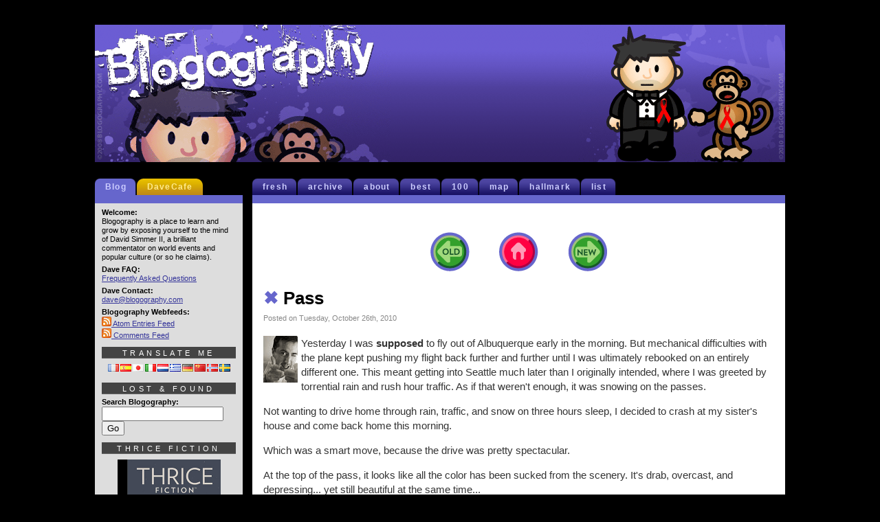

--- FILE ---
content_type: text/html; charset=UTF-8
request_url: https://blogography.com/archives/2010/10/pass.html
body_size: 18214
content:

<!DOCTYPE html PUBLIC "-//W3C//DTD XHTML 1.0 Transitional//EN" "http://www.w3.org/TR/xhtml1/DTD/xhtml1-transitional.dtd">
<html lang="en-US" prefix="og: https://ogp.me/ns# fb: https://ogp.me/ns/fb# article: https://ogp.me/ns/article#">

	<head >
		<meta http-equiv="Content-Type" content="text/html;charset=utf-8" />
		<meta http-equiv="CONTENT-LANGUAGE" content="en-us" />
		<title>Blogography  &times; Pass</title>
		<meta name="KEYWORDS" content="blogography, simmer, hard rock cafe, blog, photography, tv, television, movies, music, travel" />
		<meta name="ROBOTS" content="NOARCHIVE" />
		<meta name="COPYRIGHT" content="&copy; David Simmer II" />
		<meta http-equiv="PRAGMA" content="NO-CACHE" />
		<meta http-equiv="CACHE-CONTROL" content="NO-CACHE" />
		<meta name="geo.position" content="47.42346, -120.310349" />
		<meta name="geo.region" content="us-wa" />
		<meta name="geo.placename" content="Wenatchee, Washington" />
		<meta name="ICBM" content="47.52,-120.47" />
		<meta name="DC.title" content="Blogography" />
		<meta name="revisit-after" content="1 days" />
		<meta name="author" content="David Simmer II" />
		<link rel="shortcut icon" href="/favicon.ico" />
		<link rel="stylesheet" href="https://blogography.com/wp-content/themes/blogography/style.css" type="text/css" media="screen" />
		<link rel="alternate" type="application/atom+xml" title="Atom XML Feed" href="/atom.xml" />
		<link rel="alternate" type="application/atom+xml" title="Atom XML Comments Feed" href="/comments.xml" />
		<link rel="meta" type="application/rdf+xml" title="FOAF" href="/foaf.rdf" />
		<link rel="license" title="Creative Commons License" href="https://creativecommons.org/licenses/by-nc-nd/4.0/deed.en_US" />
		<script type="text/javascript"> //<![CDATA[ 
var tlJsHost = ((window.location.protocol == "https:") ? "https://secure.comodo.com/" : "http://www.trustlogo.com/");
document.write(unescape("%3Cscript src='" + tlJsHost + "trustlogo/javascript/trustlogo.js' type='text/javascript'%3E%3C/script%3E"));
//]]>
		</script>
		

<meta name="wpsso-begin" content="wpsso structured data begin"/>
<!-- generator:1 --><meta name="generator" content="WPSSO Core 21.11.1-dev.1/L*"/>
<!-- generator:2 --><meta name="generator" content="WPSSO UM 7.3.0/S"/>
<link rel="shortlink" href="https://blogography.com/?p=4358"/>
<meta property="fb:app_id" content="966242223397117"/>
<meta property="og:type" content="article"/>
<meta property="og:url" content="https://blogography.com/archives/2010/10/pass.html"/>
<meta property="og:locale" content="en_US"/>
<meta property="og:site_name" content="Blogography"/>
<meta property="og:title" content="Pass"/>
<meta property="og:description" content="Yesterday I was supposed to fly out of Albuquerque early in the morning. But mechanical difficulties with the plane kept pushing my flight back further and further until I was ultimately rebooked on an entirely different one. This meant getting..."/>
<meta property="og:updated_time" content="2010-10-27T04:00:48+00:00"/>
<meta property="article:publisher" content="https://www.facebook.com/Blogography"/>
<!-- article:tag:1 --><meta property="article:tag" content="HDR"/>
<!-- article:tag:2 --><meta property="article:tag" content="iPhone"/>
<!-- article:tag:3 --><meta property="article:tag" content="Photography"/>
<meta property="article:published_time" content="2010-10-27T04:00:48+00:00"/>
<meta property="article:modified_time" content="2010-10-27T04:00:48+00:00"/>
<meta name="twitter:domain" content="blogography.com"/>
<meta name="twitter:site" content="@blogography"/>
<meta name="twitter:title" content="Pass"/>
<meta name="twitter:description" content="Yesterday I was supposed to fly out of Albuquerque early in the morning. But mechanical difficulties with the plane kept pushing my flight back further and further until I was ultimately rebooked..."/>
<meta name="twitter:card" content="summary"/>
<meta name="twitter:label1" content="Written by"/>
<meta name="twitter:data1" content="Dave2"/>
<meta name="twitter:label2" content="Est. reading time"/>
<meta name="twitter:data2" content="1 minute"/>
<meta name="author" content="Dave2"/>
<meta name="description" content="Yesterday I was supposed to fly out of Albuquerque early in the morning. But mechanical difficulties with the plane kept pushing my flight back further and further until I was..."/>
<meta name="robots" content="follow, index, max-snippet:-1, max-image-preview:large, max-video-preview:-1"/>
<script type="application/ld+json" id="wpsso-schema-graph">{
    "@context": "https://schema.org",
    "@graph": [
        {
            "@id": "/archives/2010/10/pass.html#sso/blog-posting/4358",
            "@context": "https://schema.org",
            "@type": "BlogPosting",
            "mainEntityOfPage": "https://blogography.com/archives/2010/10/pass.html",
            "url": "https://blogography.com/archives/2010/10/pass.html",
            "sameAs": [
                "https://blogography.com/?p=4358"
            ],
            "name": "Pass",
            "description": "Yesterday I was supposed to fly out of Albuquerque early in the morning. But mechanical difficulties with the plane kept pushing my flight back further and further until I was ultimately rebooked on an entirely different one. This meant getting...",
            "headline": "Pass",
            "keywords": "HDR, iPhone, Photography",
            "inLanguage": "en_US",
            "datePublished": "2010-10-27T04:00:48+00:00",
            "dateModified": "2010-10-27T04:00:48+00:00",
            "author": {
                "@id": "/83df4f8b441cdd59b5e01e5e428a4a21#sso/person"
            },
            "commentCount": 25,
            "comment": [
                {
                    "@id": "/archives/2010/10/pass.html#sso/comment/52996"
                },
                {
                    "@id": "/archives/2010/10/pass.html#sso/comment/52995"
                },
                {
                    "@id": "/archives/2010/10/pass.html#sso/comment/52994"
                },
                {
                    "@id": "/archives/2010/10/pass.html#sso/comment/52993"
                },
                {
                    "@id": "/archives/2010/10/pass.html#sso/comment/52992"
                },
                {
                    "@id": "/archives/2010/10/pass.html#sso/comment/52991"
                },
                {
                    "@id": "/archives/2010/10/pass.html#sso/comment/52990"
                },
                {
                    "@id": "/archives/2010/10/pass.html#sso/comment/52989"
                },
                {
                    "@id": "/archives/2010/10/pass.html#sso/comment/52988"
                },
                {
                    "@id": "/archives/2010/10/pass.html#sso/comment/52987"
                },
                {
                    "@id": "/archives/2010/10/pass.html#sso/comment/52986"
                },
                {
                    "@id": "/archives/2010/10/pass.html#sso/comment/52985"
                },
                {
                    "@id": "/archives/2010/10/pass.html#sso/comment/52984"
                },
                {
                    "@id": "/archives/2010/10/pass.html#sso/comment/52983"
                },
                {
                    "@id": "/archives/2010/10/pass.html#sso/comment/52982"
                },
                {
                    "@id": "/archives/2010/10/pass.html#sso/comment/52981"
                },
                {
                    "@id": "/archives/2010/10/pass.html#sso/comment/52980"
                },
                {
                    "@id": "/archives/2010/10/pass.html#sso/comment/52979"
                },
                {
                    "@id": "/archives/2010/10/pass.html#sso/comment/52978"
                },
                {
                    "@id": "/archives/2010/10/pass.html#sso/comment/52977"
                },
                {
                    "@id": "/archives/2010/10/pass.html#sso/comment/52976"
                },
                {
                    "@id": "/archives/2010/10/pass.html#sso/comment/52975"
                },
                {
                    "@id": "/archives/2010/10/pass.html#sso/comment/52974"
                },
                {
                    "@id": "/archives/2010/10/pass.html#sso/comment/52973"
                },
                {
                    "@id": "/archives/2010/10/pass.html#sso/comment/52972"
                }
            ],
            "timeRequired": "PT1M",
            "speakable": {
                "@context": "https://schema.org",
                "@type": "SpeakableSpecification",
                "cssSelector": [
                    ".wp-block-post-title",
                    ".speakable"
                ]
            }
        },
        {
            "@id": "/83df4f8b441cdd59b5e01e5e428a4a21#sso/person",
            "@context": "https://schema.org",
            "@type": "Person",
            "url": "https://blogography.com/",
            "name": "Dave2",
            "givenName": "David",
            "familyName": "Simmer II",
            "description": "I&#039;m Dave2 from Blogography!",
            "image": [
                {
                    "@id": "https://secure.gravatar.com/avatar/98b016d0b39fcbe5f5e95273cc343df6.jpg?d=mp&s=1200#sso/image-object"
                }
            ]
        },
        {
            "@id": "https://secure.gravatar.com/avatar/98b016d0b39fcbe5f5e95273cc343df6.jpg?d=mp&s=1200#sso/image-object",
            "@context": "https://schema.org",
            "@type": "ImageObject",
            "url": "https://secure.gravatar.com/avatar/98b016d0b39fcbe5f5e95273cc343df6.jpg?d=mp&s=1200",
            "width": [
                {
                    "@id": "#sso/qv-width-px-1200"
                }
            ],
            "height": [
                {
                    "@id": "#sso/qv-height-px-1200"
                }
            ]
        },
        {
            "@id": "#sso/qv-width-px-1200",
            "@context": "https://schema.org",
            "@type": "QuantitativeValue",
            "name": "Width",
            "unitText": "px",
            "unitCode": "E37",
            "value": "1200"
        },
        {
            "@id": "#sso/qv-height-px-1200",
            "@context": "https://schema.org",
            "@type": "QuantitativeValue",
            "name": "Height",
            "unitText": "px",
            "unitCode": "E37",
            "value": "1200"
        },
        {
            "@id": "/archives/2010/10/pass.html#sso/comment/52996",
            "@context": "https://schema.org",
            "@type": "Comment",
            "url": "https://blogography.com/archives/2010/10/pass.html#comment-52996",
            "name": "Comment by bj on November 1, 2010",
            "description": "Those pictures from the other side of the pass are so beautiful that it seems impossible they are real. But&hellip;",
            "text": "Those pictures from the other side of the pass are so beautiful that it seems impossible they are real. But they are real! Thank you for sharing them with us. So glad you stopped.",
            "dateCreated": "2010-11-01T20:15:39-07:00",
            "author": {
                "@context": "https://schema.org",
                "@type": "Person",
                "name": "bj"
            }
        },
        {
            "@id": "/archives/2010/10/pass.html#sso/comment/52995",
            "@context": "https://schema.org",
            "@type": "Comment",
            "url": "https://blogography.com/archives/2010/10/pass.html#comment-52995",
            "name": "Comment by G&ouml;ran on November 1, 2010",
            "description": "Extraordinary photos! W O W !! Glad you stopped!",
            "text": "Extraordinary photos! W O W !! Glad you stopped!",
            "dateCreated": "2010-11-01T19:30:27-07:00",
            "author": {
                "@context": "https://schema.org",
                "@type": "Person",
                "url": "http://www.6ft5.org",
                "name": "G\u00f6ran"
            }
        },
        {
            "@id": "/archives/2010/10/pass.html#sso/comment/52994",
            "@context": "https://schema.org",
            "@type": "Comment",
            "url": "https://blogography.com/archives/2010/10/pass.html#comment-52994",
            "name": "Comment by Tug on November 1, 2010",
            "description": "Stunning photos, absolutely stunning. I really need to drive to the mountains more often.",
            "text": "Stunning photos, absolutely stunning. I really need to drive to the mountains more often.",
            "dateCreated": "2010-11-01T01:09:57-07:00",
            "author": {
                "@context": "https://schema.org",
                "@type": "Person",
                "url": "http://tugsphotos.wordpress.com",
                "name": "Tug"
            }
        },
        {
            "@id": "/archives/2010/10/pass.html#sso/comment/52993",
            "@context": "https://schema.org",
            "@type": "Comment",
            "url": "https://blogography.com/archives/2010/10/pass.html#comment-52993",
            "name": "Comment by martymankins on October 28, 2010",
            "description": "Having been through that pass before, I&#039;ve never seen that type of color change so vibrant. Glad to see there&#039;s&hellip;",
            "text": "Having been through that pass before, I&rsquo;ve never seen that type of color change so vibrant. Glad to see there&rsquo;s a difference of colors than just plain green.",
            "dateCreated": "2010-10-28T17:51:21-07:00",
            "author": {
                "@context": "https://schema.org",
                "@type": "Person",
                "url": "http://www.banalleakage.com",
                "name": "martymankins"
            }
        },
        {
            "@id": "/archives/2010/10/pass.html#sso/comment/52992",
            "@context": "https://schema.org",
            "@type": "Comment",
            "url": "https://blogography.com/archives/2010/10/pass.html#comment-52992",
            "name": "Comment by kilax on October 28, 2010",
            "description": "Wow! The change between the two sets of photos is amazing!",
            "text": "Wow! The change between the two sets of photos is amazing!",
            "dateCreated": "2010-10-28T14:41:06-07:00",
            "author": {
                "@context": "https://schema.org",
                "@type": "Person",
                "url": "http://www.ilaxstudio.com/blog/",
                "name": "kilax"
            }
        },
        {
            "@id": "/archives/2010/10/pass.html#sso/comment/52991",
            "@context": "https://schema.org",
            "@type": "Comment",
            "url": "https://blogography.com/archives/2010/10/pass.html#comment-52991",
            "name": "Comment by Becky on October 28, 2010",
            "description": "Beautiful pictures Dave. Absolutely beautiful.",
            "text": "Beautiful pictures Dave. Absolutely beautiful.",
            "dateCreated": "2010-10-28T14:08:10-07:00",
            "author": {
                "@context": "https://schema.org",
                "@type": "Person",
                "name": "Becky"
            }
        },
        {
            "@id": "/archives/2010/10/pass.html#sso/comment/52990",
            "@context": "https://schema.org",
            "@type": "Comment",
            "url": "https://blogography.com/archives/2010/10/pass.html#comment-52990",
            "name": "Comment by You can call me, &#039;Sir&#039; on October 28, 2010",
            "description": "I would definitely kill* a man to be able to live where you live. * By &#039;kill&#039;, I mean &#039;buy&hellip;",
            "text": "I would definitely kill* a man to be able to live where you live. * By &lsquo;kill&rsquo;, I mean &lsquo;buy a house from&rsquo;.",
            "dateCreated": "2010-10-28T12:49:49-07:00",
            "author": {
                "@context": "https://schema.org",
                "@type": "Person",
                "name": "You can call me, 'Sir'"
            }
        },
        {
            "@id": "/archives/2010/10/pass.html#sso/comment/52989",
            "@context": "https://schema.org",
            "@type": "Comment",
            "url": "https://blogography.com/archives/2010/10/pass.html#comment-52989",
            "name": "Comment by Justin Scott on October 28, 2010",
            "description": "These are such beautiful scenes! I&#039;m jealous, out here in Columbia Missouri... well it looks pretty flat and boring.",
            "text": "These are such beautiful scenes! I&rsquo;m jealous, out here in Columbia Missouri... well it looks pretty flat and boring.",
            "dateCreated": "2010-10-28T01:18:33-07:00",
            "author": {
                "@context": "https://schema.org",
                "@type": "Person",
                "url": "http://www.itsjustjustin.com",
                "name": "Justin Scott"
            }
        },
        {
            "@id": "/archives/2010/10/pass.html#sso/comment/52988",
            "@context": "https://schema.org",
            "@type": "Comment",
            "url": "https://blogography.com/archives/2010/10/pass.html#comment-52988",
            "name": "Comment by Sarkawt on October 27, 2010",
            "description": "Breathtaking photos!! However; I must be honest that these photos look very much like that of our region, Kurdistan esp&hellip;",
            "text": "Breathtaking photos!! However; I must be honest that these photos look very much like that of our region, Kurdistan esp in the Spring and Autumn. It&rsquo;s an area of mountains, and the Kurds are known for being mountain people. Thanks for sharing them with us!",
            "dateCreated": "2010-10-27T23:15:34-07:00",
            "author": {
                "@context": "https://schema.org",
                "@type": "Person",
                "url": "http://sarkawtasabir.blogspot.com/",
                "name": "Sarkawt"
            }
        },
        {
            "@id": "/archives/2010/10/pass.html#sso/comment/52987",
            "@context": "https://schema.org",
            "@type": "Comment",
            "url": "https://blogography.com/archives/2010/10/pass.html#comment-52987",
            "name": "Comment by whitenoise on October 27, 2010",
            "description": "Stop &#039;n&#039; smell the pine trees... Awesome photos!",
            "text": "Stop &lsquo;n&rsquo; smell the pine trees... Awesome photos!",
            "dateCreated": "2010-10-27T22:01:21-07:00",
            "author": {
                "@context": "https://schema.org",
                "@type": "Person",
                "url": "http://wnandrt.blogspot.com/",
                "name": "whitenoise"
            }
        },
        {
            "@id": "/archives/2010/10/pass.html#sso/comment/52986",
            "@context": "https://schema.org",
            "@type": "Comment",
            "url": "https://blogography.com/archives/2010/10/pass.html#comment-52986",
            "name": "Comment by Sorata on October 27, 2010",
            "description": "Amazing scenery, another reason to love the Pacific West Coast :D",
            "text": "Amazing scenery, another reason to love the Pacific West Coast &#x1f600;",
            "dateCreated": "2010-10-27T20:40:32-07:00",
            "author": {
                "@context": "https://schema.org",
                "@type": "Person",
                "url": "http://www.buddhafied.com",
                "name": "Sorata"
            }
        },
        {
            "@id": "/archives/2010/10/pass.html#sso/comment/52985",
            "@context": "https://schema.org",
            "@type": "Comment",
            "url": "https://blogography.com/archives/2010/10/pass.html#comment-52985",
            "name": "Comment by hello haha narf on October 27, 2010",
            "description": "love the description &quot;looks like all the color has been sucked from the scenery&quot; - totally perfect for those photos!&hellip;",
            "text": "love the description &ldquo;looks like all the color has been sucked from the scenery&rdquo; &ndash; totally perfect for those photos! and yay for stopping. i&rsquo;m so happy you got to enjoy those sites. even happier that you shared them!",
            "dateCreated": "2010-10-27T19:30:05-07:00",
            "author": {
                "@context": "https://schema.org",
                "@type": "Person",
                "url": "http://www.midnightcliff.com",
                "name": "hello haha narf"
            }
        },
        {
            "@id": "/archives/2010/10/pass.html#sso/comment/52984",
            "@context": "https://schema.org",
            "@type": "Comment",
            "url": "https://blogography.com/archives/2010/10/pass.html#comment-52984",
            "name": "Comment by claire on October 27, 2010",
            "description": "Those are some gorgeous photos, Dave! Most of the leaves are down where I live, a pretty quick fall since&hellip;",
            "text": "Those are some gorgeous photos, Dave! Most of the leaves are down where I live, a pretty quick fall since it was so dry for a while. Nice to get another dose of color!",
            "dateCreated": "2010-10-27T19:01:04-07:00",
            "author": {
                "@context": "https://schema.org",
                "@type": "Person",
                "url": "http://tallerthanaveragetales.blogspot.com/",
                "name": "claire"
            }
        },
        {
            "@id": "/archives/2010/10/pass.html#sso/comment/52983",
            "@context": "https://schema.org",
            "@type": "Comment",
            "url": "https://blogography.com/archives/2010/10/pass.html#comment-52983",
            "name": "Comment by Kevin Spencer on October 27, 2010",
            "description": "Oh my god those photos are amazing. I&#039;m torn whether I prefer the subdued snowy pics or the bright fall&hellip;",
            "text": "Oh my god those photos are amazing. I&rsquo;m torn whether I prefer the subdued snowy pics or the bright fall color pics. Impressive both.",
            "dateCreated": "2010-10-27T17:05:11-07:00",
            "author": {
                "@context": "https://schema.org",
                "@type": "Person",
                "url": "http://kevinspencer.org",
                "name": "Kevin Spencer"
            }
        },
        {
            "@id": "/archives/2010/10/pass.html#sso/comment/52982",
            "@context": "https://schema.org",
            "@type": "Comment",
            "url": "https://blogography.com/archives/2010/10/pass.html#comment-52982",
            "name": "Comment by Sybil Law on October 27, 2010",
            "description": "Love love LOVE it!",
            "text": "Love love LOVE it!",
            "dateCreated": "2010-10-27T15:22:06-07:00",
            "author": {
                "@context": "https://schema.org",
                "@type": "Person",
                "url": "http://sybillaw-sybilcrankypants.blogspot.com/",
                "name": "Sybil Law"
            }
        },
        {
            "@id": "/archives/2010/10/pass.html#sso/comment/52981",
            "@context": "https://schema.org",
            "@type": "Comment",
            "url": "https://blogography.com/archives/2010/10/pass.html#comment-52981",
            "name": "Comment by Calvin on October 27, 2010",
            "description": "Beautiful photos; glad you stopped too. Thanks for sharing.",
            "text": "Beautiful photos; glad you stopped too. Thanks for sharing.",
            "dateCreated": "2010-10-27T14:51:47-07:00",
            "author": {
                "@context": "https://schema.org",
                "@type": "Person",
                "name": "Calvin"
            }
        },
        {
            "@id": "/archives/2010/10/pass.html#sso/comment/52980",
            "@context": "https://schema.org",
            "@type": "Comment",
            "url": "https://blogography.com/archives/2010/10/pass.html#comment-52980",
            "name": "Comment by Finn on October 27, 2010",
            "description": "I really have to get out of Florida. This is absolutely amazing.",
            "text": "I really have to get out of Florida. This is absolutely amazing.",
            "dateCreated": "2010-10-27T14:01:00-07:00",
            "author": {
                "@context": "https://schema.org",
                "@type": "Person",
                "url": "http://grrlathr.com",
                "name": "Finn"
            }
        },
        {
            "@id": "/archives/2010/10/pass.html#sso/comment/52979",
            "@context": "https://schema.org",
            "@type": "Comment",
            "url": "https://blogography.com/archives/2010/10/pass.html#comment-52979",
            "name": "Comment by Walt on October 27, 2010",
            "description": "amazing photos they look like shots from a movie just wonderful",
            "text": "amazing photos they look like shots from a movie just wonderful",
            "dateCreated": "2010-10-27T13:58:21-07:00",
            "author": {
                "@context": "https://schema.org",
                "@type": "Person",
                "name": "Walt"
            }
        },
        {
            "@id": "/archives/2010/10/pass.html#sso/comment/52978",
            "@context": "https://schema.org",
            "@type": "Comment",
            "url": "https://blogography.com/archives/2010/10/pass.html#comment-52978",
            "name": "Comment by trishkfl on October 27, 2010",
            "description": "Is that Steven&#039;s Pass? Love the fall colors. Miss seeing that here in Florida.",
            "text": "Is that Steven&rsquo;s Pass? Love the fall colors. Miss seeing that here in Florida.",
            "dateCreated": "2010-10-27T13:16:54-07:00",
            "author": {
                "@context": "https://schema.org",
                "@type": "Person",
                "url": "http://www.notagranny.blogspot.com",
                "name": "trishkfl"
            }
        },
        {
            "@id": "/archives/2010/10/pass.html#sso/comment/52977",
            "@context": "https://schema.org",
            "@type": "Comment",
            "url": "https://blogography.com/archives/2010/10/pass.html#comment-52977",
            "name": "Comment by muskrat on October 27, 2010",
            "description": "Roses can be enjoyed from afar! Thanks for taking the pictures.",
            "text": "Roses can be enjoyed from afar! Thanks for taking the pictures.",
            "dateCreated": "2010-10-27T12:50:41-07:00",
            "author": {
                "@context": "https://schema.org",
                "@type": "Person",
                "url": "http://www.fathermuskrat.com",
                "name": "muskrat"
            }
        },
        {
            "@id": "/archives/2010/10/pass.html#sso/comment/52976",
            "@context": "https://schema.org",
            "@type": "Comment",
            "url": "https://blogography.com/archives/2010/10/pass.html#comment-52976",
            "name": "Comment by Blondefabulous on October 27, 2010",
            "description": "Those are simply breathtaking!",
            "text": "Those are simply breathtaking!",
            "dateCreated": "2010-10-27T12:37:06-07:00",
            "author": {
                "@context": "https://schema.org",
                "@type": "Person",
                "url": "http://blondefabulocity.blogspot.com",
                "name": "Blondefabulous"
            }
        },
        {
            "@id": "/archives/2010/10/pass.html#sso/comment/52975",
            "@context": "https://schema.org",
            "@type": "Comment",
            "url": "https://blogography.com/archives/2010/10/pass.html#comment-52975",
            "name": "Comment by Jeff on October 27, 2010",
            "description": "Nice!",
            "text": "Nice!",
            "dateCreated": "2010-10-27T12:10:27-07:00",
            "author": {
                "@context": "https://schema.org",
                "@type": "Person",
                "url": "http://www.viewfromthecloud.com",
                "name": "Jeff"
            }
        },
        {
            "@id": "/archives/2010/10/pass.html#sso/comment/52974",
            "@context": "https://schema.org",
            "@type": "Comment",
            "url": "https://blogography.com/archives/2010/10/pass.html#comment-52974",
            "name": "Comment by Badger on October 27, 2010",
            "description": "Wow, spectacular! Probably not worth the airport aggravation, but still.",
            "text": "Wow, spectacular! Probably not worth the airport aggravation, but still.",
            "dateCreated": "2010-10-27T11:13:37-07:00",
            "author": {
                "@context": "https://schema.org",
                "@type": "Person",
                "url": "http://badgermeetsworld.blogspot.com",
                "name": "Badger"
            }
        },
        {
            "@id": "/archives/2010/10/pass.html#sso/comment/52973",
            "@context": "https://schema.org",
            "@type": "Comment",
            "url": "https://blogography.com/archives/2010/10/pass.html#comment-52973",
            "name": "Comment by Jeff on October 27, 2010",
            "description": "Beautiful fall color! Quite spectacular. Well worth stopping for.",
            "text": "Beautiful fall color! Quite spectacular. Well worth stopping for.",
            "dateCreated": "2010-10-27T05:22:50-07:00",
            "author": {
                "@context": "https://schema.org",
                "@type": "Person",
                "name": "Jeff"
            }
        },
        {
            "@id": "/archives/2010/10/pass.html#sso/comment/52972",
            "@context": "https://schema.org",
            "@type": "Comment",
            "url": "https://blogography.com/archives/2010/10/pass.html#comment-52972",
            "name": "Comment by jenny on October 27, 2010",
            "description": "WOW! I&#039;m glad you stopped, too - those photos are just stunning! That&#039;s why I could never live anywhere without&hellip;",
            "text": "WOW! I&rsquo;m glad you stopped, too &ndash; those photos are just stunning! That&rsquo;s why I could never live anywhere without seasons.",
            "dateCreated": "2010-10-27T04:38:34-07:00",
            "author": {
                "@context": "https://schema.org",
                "@type": "Person",
                "url": "http://runjenrun.com",
                "name": "jenny"
            }
        }
    ]
}</script>
<meta name="wpsso-end" content="wpsso structured data end"/>
<meta name="wpsso-cached" content="2025-12-22T14:44:10+00:00 for blogography.com"/>
<meta name="wpsso-added" content="2026-01-21T00:22:23+00:00 in 0.004166 secs (36.32 MB peak)"/>


            <script data-no-defer="1" data-ezscrex="false" data-cfasync="false" data-pagespeed-no-defer data-cookieconsent="ignore">
                var ctPublicFunctions = {"_ajax_nonce":"cee106c266","_rest_nonce":"d6da9964ef","_ajax_url":"\/wp-admin\/admin-ajax.php","_rest_url":"https:\/\/blogography.com\/wp-json\/","data__cookies_type":"native","data__ajax_type":"rest","data__bot_detector_enabled":0,"data__frontend_data_log_enabled":1,"cookiePrefix":"","wprocket_detected":false,"host_url":"blogography.com","text__ee_click_to_select":"Click to select the whole data","text__ee_original_email":"The complete one is","text__ee_got_it":"Got it","text__ee_blocked":"Blocked","text__ee_cannot_connect":"Cannot connect","text__ee_cannot_decode":"Can not decode email. Unknown reason","text__ee_email_decoder":"CleanTalk email decoder","text__ee_wait_for_decoding":"The magic is on the way!","text__ee_decoding_process":"Please wait a few seconds while we decode the contact data."}
            </script>
        
            <script data-no-defer="1" data-ezscrex="false" data-cfasync="false" data-pagespeed-no-defer data-cookieconsent="ignore">
                var ctPublic = {"_ajax_nonce":"cee106c266","settings__forms__check_internal":"0","settings__forms__check_external":"0","settings__forms__force_protection":0,"settings__forms__search_test":"1","settings__forms__wc_add_to_cart":"0","settings__data__bot_detector_enabled":0,"settings__sfw__anti_crawler":0,"blog_home":"https:\/\/blogography.com\/","pixel__setting":"0","pixel__enabled":false,"pixel__url":null,"data__email_check_before_post":"1","data__email_check_exist_post":0,"data__cookies_type":"native","data__key_is_ok":true,"data__visible_fields_required":true,"wl_brandname":"Anti-Spam by CleanTalk","wl_brandname_short":"CleanTalk","ct_checkjs_key":257885814,"emailEncoderPassKey":"95f1ee16a67d3714cff8d555faf64358","bot_detector_forms_excluded":"W10=","advancedCacheExists":false,"varnishCacheExists":false,"wc_ajax_add_to_cart":false}
            </script>
        <link rel="alternate" type="application/rss+xml" title="Blogography &raquo; Pass Comments Feed" href="https://blogography.com/archives/2010/10/pass.html/feed" />
<link rel="alternate" title="oEmbed (JSON)" type="application/json+oembed" href="https://blogography.com/wp-json/oembed/1.0/embed?url=https%3A%2F%2Fblogography.com%2Farchives%2F2010%2F10%2Fpass.html" />
<link rel="alternate" title="oEmbed (XML)" type="text/xml+oembed" href="https://blogography.com/wp-json/oembed/1.0/embed?url=https%3A%2F%2Fblogography.com%2Farchives%2F2010%2F10%2Fpass.html&#038;format=xml" />
<style id='wp-img-auto-sizes-contain-inline-css' type='text/css'>
img:is([sizes=auto i],[sizes^="auto," i]){contain-intrinsic-size:3000px 1500px}
/*# sourceURL=wp-img-auto-sizes-contain-inline-css */
</style>
<style id='wp-emoji-styles-inline-css' type='text/css'>

	img.wp-smiley, img.emoji {
		display: inline !important;
		border: none !important;
		box-shadow: none !important;
		height: 1em !important;
		width: 1em !important;
		margin: 0 0.07em !important;
		vertical-align: -0.1em !important;
		background: none !important;
		padding: 0 !important;
	}
/*# sourceURL=wp-emoji-styles-inline-css */
</style>
<style id='wp-block-library-inline-css' type='text/css'>
:root{--wp-block-synced-color:#7a00df;--wp-block-synced-color--rgb:122,0,223;--wp-bound-block-color:var(--wp-block-synced-color);--wp-editor-canvas-background:#ddd;--wp-admin-theme-color:#007cba;--wp-admin-theme-color--rgb:0,124,186;--wp-admin-theme-color-darker-10:#006ba1;--wp-admin-theme-color-darker-10--rgb:0,107,160.5;--wp-admin-theme-color-darker-20:#005a87;--wp-admin-theme-color-darker-20--rgb:0,90,135;--wp-admin-border-width-focus:2px}@media (min-resolution:192dpi){:root{--wp-admin-border-width-focus:1.5px}}.wp-element-button{cursor:pointer}:root .has-very-light-gray-background-color{background-color:#eee}:root .has-very-dark-gray-background-color{background-color:#313131}:root .has-very-light-gray-color{color:#eee}:root .has-very-dark-gray-color{color:#313131}:root .has-vivid-green-cyan-to-vivid-cyan-blue-gradient-background{background:linear-gradient(135deg,#00d084,#0693e3)}:root .has-purple-crush-gradient-background{background:linear-gradient(135deg,#34e2e4,#4721fb 50%,#ab1dfe)}:root .has-hazy-dawn-gradient-background{background:linear-gradient(135deg,#faaca8,#dad0ec)}:root .has-subdued-olive-gradient-background{background:linear-gradient(135deg,#fafae1,#67a671)}:root .has-atomic-cream-gradient-background{background:linear-gradient(135deg,#fdd79a,#004a59)}:root .has-nightshade-gradient-background{background:linear-gradient(135deg,#330968,#31cdcf)}:root .has-midnight-gradient-background{background:linear-gradient(135deg,#020381,#2874fc)}:root{--wp--preset--font-size--normal:16px;--wp--preset--font-size--huge:42px}.has-regular-font-size{font-size:1em}.has-larger-font-size{font-size:2.625em}.has-normal-font-size{font-size:var(--wp--preset--font-size--normal)}.has-huge-font-size{font-size:var(--wp--preset--font-size--huge)}.has-text-align-center{text-align:center}.has-text-align-left{text-align:left}.has-text-align-right{text-align:right}.has-fit-text{white-space:nowrap!important}#end-resizable-editor-section{display:none}.aligncenter{clear:both}.items-justified-left{justify-content:flex-start}.items-justified-center{justify-content:center}.items-justified-right{justify-content:flex-end}.items-justified-space-between{justify-content:space-between}.screen-reader-text{border:0;clip-path:inset(50%);height:1px;margin:-1px;overflow:hidden;padding:0;position:absolute;width:1px;word-wrap:normal!important}.screen-reader-text:focus{background-color:#ddd;clip-path:none;color:#444;display:block;font-size:1em;height:auto;left:5px;line-height:normal;padding:15px 23px 14px;text-decoration:none;top:5px;width:auto;z-index:100000}html :where(.has-border-color){border-style:solid}html :where([style*=border-top-color]){border-top-style:solid}html :where([style*=border-right-color]){border-right-style:solid}html :where([style*=border-bottom-color]){border-bottom-style:solid}html :where([style*=border-left-color]){border-left-style:solid}html :where([style*=border-width]){border-style:solid}html :where([style*=border-top-width]){border-top-style:solid}html :where([style*=border-right-width]){border-right-style:solid}html :where([style*=border-bottom-width]){border-bottom-style:solid}html :where([style*=border-left-width]){border-left-style:solid}html :where(img[class*=wp-image-]){height:auto;max-width:100%}:where(figure){margin:0 0 1em}html :where(.is-position-sticky){--wp-admin--admin-bar--position-offset:var(--wp-admin--admin-bar--height,0px)}@media screen and (max-width:600px){html :where(.is-position-sticky){--wp-admin--admin-bar--position-offset:0px}}

/*# sourceURL=wp-block-library-inline-css */
</style><style id='global-styles-inline-css' type='text/css'>
:root{--wp--preset--aspect-ratio--square: 1;--wp--preset--aspect-ratio--4-3: 4/3;--wp--preset--aspect-ratio--3-4: 3/4;--wp--preset--aspect-ratio--3-2: 3/2;--wp--preset--aspect-ratio--2-3: 2/3;--wp--preset--aspect-ratio--16-9: 16/9;--wp--preset--aspect-ratio--9-16: 9/16;--wp--preset--color--black: #000000;--wp--preset--color--cyan-bluish-gray: #abb8c3;--wp--preset--color--white: #ffffff;--wp--preset--color--pale-pink: #f78da7;--wp--preset--color--vivid-red: #cf2e2e;--wp--preset--color--luminous-vivid-orange: #ff6900;--wp--preset--color--luminous-vivid-amber: #fcb900;--wp--preset--color--light-green-cyan: #7bdcb5;--wp--preset--color--vivid-green-cyan: #00d084;--wp--preset--color--pale-cyan-blue: #8ed1fc;--wp--preset--color--vivid-cyan-blue: #0693e3;--wp--preset--color--vivid-purple: #9b51e0;--wp--preset--gradient--vivid-cyan-blue-to-vivid-purple: linear-gradient(135deg,rgb(6,147,227) 0%,rgb(155,81,224) 100%);--wp--preset--gradient--light-green-cyan-to-vivid-green-cyan: linear-gradient(135deg,rgb(122,220,180) 0%,rgb(0,208,130) 100%);--wp--preset--gradient--luminous-vivid-amber-to-luminous-vivid-orange: linear-gradient(135deg,rgb(252,185,0) 0%,rgb(255,105,0) 100%);--wp--preset--gradient--luminous-vivid-orange-to-vivid-red: linear-gradient(135deg,rgb(255,105,0) 0%,rgb(207,46,46) 100%);--wp--preset--gradient--very-light-gray-to-cyan-bluish-gray: linear-gradient(135deg,rgb(238,238,238) 0%,rgb(169,184,195) 100%);--wp--preset--gradient--cool-to-warm-spectrum: linear-gradient(135deg,rgb(74,234,220) 0%,rgb(151,120,209) 20%,rgb(207,42,186) 40%,rgb(238,44,130) 60%,rgb(251,105,98) 80%,rgb(254,248,76) 100%);--wp--preset--gradient--blush-light-purple: linear-gradient(135deg,rgb(255,206,236) 0%,rgb(152,150,240) 100%);--wp--preset--gradient--blush-bordeaux: linear-gradient(135deg,rgb(254,205,165) 0%,rgb(254,45,45) 50%,rgb(107,0,62) 100%);--wp--preset--gradient--luminous-dusk: linear-gradient(135deg,rgb(255,203,112) 0%,rgb(199,81,192) 50%,rgb(65,88,208) 100%);--wp--preset--gradient--pale-ocean: linear-gradient(135deg,rgb(255,245,203) 0%,rgb(182,227,212) 50%,rgb(51,167,181) 100%);--wp--preset--gradient--electric-grass: linear-gradient(135deg,rgb(202,248,128) 0%,rgb(113,206,126) 100%);--wp--preset--gradient--midnight: linear-gradient(135deg,rgb(2,3,129) 0%,rgb(40,116,252) 100%);--wp--preset--font-size--small: 13px;--wp--preset--font-size--medium: 20px;--wp--preset--font-size--large: 36px;--wp--preset--font-size--x-large: 42px;--wp--preset--spacing--20: 0.44rem;--wp--preset--spacing--30: 0.67rem;--wp--preset--spacing--40: 1rem;--wp--preset--spacing--50: 1.5rem;--wp--preset--spacing--60: 2.25rem;--wp--preset--spacing--70: 3.38rem;--wp--preset--spacing--80: 5.06rem;--wp--preset--shadow--natural: 6px 6px 9px rgba(0, 0, 0, 0.2);--wp--preset--shadow--deep: 12px 12px 50px rgba(0, 0, 0, 0.4);--wp--preset--shadow--sharp: 6px 6px 0px rgba(0, 0, 0, 0.2);--wp--preset--shadow--outlined: 6px 6px 0px -3px rgb(255, 255, 255), 6px 6px rgb(0, 0, 0);--wp--preset--shadow--crisp: 6px 6px 0px rgb(0, 0, 0);}:where(.is-layout-flex){gap: 0.5em;}:where(.is-layout-grid){gap: 0.5em;}body .is-layout-flex{display: flex;}.is-layout-flex{flex-wrap: wrap;align-items: center;}.is-layout-flex > :is(*, div){margin: 0;}body .is-layout-grid{display: grid;}.is-layout-grid > :is(*, div){margin: 0;}:where(.wp-block-columns.is-layout-flex){gap: 2em;}:where(.wp-block-columns.is-layout-grid){gap: 2em;}:where(.wp-block-post-template.is-layout-flex){gap: 1.25em;}:where(.wp-block-post-template.is-layout-grid){gap: 1.25em;}.has-black-color{color: var(--wp--preset--color--black) !important;}.has-cyan-bluish-gray-color{color: var(--wp--preset--color--cyan-bluish-gray) !important;}.has-white-color{color: var(--wp--preset--color--white) !important;}.has-pale-pink-color{color: var(--wp--preset--color--pale-pink) !important;}.has-vivid-red-color{color: var(--wp--preset--color--vivid-red) !important;}.has-luminous-vivid-orange-color{color: var(--wp--preset--color--luminous-vivid-orange) !important;}.has-luminous-vivid-amber-color{color: var(--wp--preset--color--luminous-vivid-amber) !important;}.has-light-green-cyan-color{color: var(--wp--preset--color--light-green-cyan) !important;}.has-vivid-green-cyan-color{color: var(--wp--preset--color--vivid-green-cyan) !important;}.has-pale-cyan-blue-color{color: var(--wp--preset--color--pale-cyan-blue) !important;}.has-vivid-cyan-blue-color{color: var(--wp--preset--color--vivid-cyan-blue) !important;}.has-vivid-purple-color{color: var(--wp--preset--color--vivid-purple) !important;}.has-black-background-color{background-color: var(--wp--preset--color--black) !important;}.has-cyan-bluish-gray-background-color{background-color: var(--wp--preset--color--cyan-bluish-gray) !important;}.has-white-background-color{background-color: var(--wp--preset--color--white) !important;}.has-pale-pink-background-color{background-color: var(--wp--preset--color--pale-pink) !important;}.has-vivid-red-background-color{background-color: var(--wp--preset--color--vivid-red) !important;}.has-luminous-vivid-orange-background-color{background-color: var(--wp--preset--color--luminous-vivid-orange) !important;}.has-luminous-vivid-amber-background-color{background-color: var(--wp--preset--color--luminous-vivid-amber) !important;}.has-light-green-cyan-background-color{background-color: var(--wp--preset--color--light-green-cyan) !important;}.has-vivid-green-cyan-background-color{background-color: var(--wp--preset--color--vivid-green-cyan) !important;}.has-pale-cyan-blue-background-color{background-color: var(--wp--preset--color--pale-cyan-blue) !important;}.has-vivid-cyan-blue-background-color{background-color: var(--wp--preset--color--vivid-cyan-blue) !important;}.has-vivid-purple-background-color{background-color: var(--wp--preset--color--vivid-purple) !important;}.has-black-border-color{border-color: var(--wp--preset--color--black) !important;}.has-cyan-bluish-gray-border-color{border-color: var(--wp--preset--color--cyan-bluish-gray) !important;}.has-white-border-color{border-color: var(--wp--preset--color--white) !important;}.has-pale-pink-border-color{border-color: var(--wp--preset--color--pale-pink) !important;}.has-vivid-red-border-color{border-color: var(--wp--preset--color--vivid-red) !important;}.has-luminous-vivid-orange-border-color{border-color: var(--wp--preset--color--luminous-vivid-orange) !important;}.has-luminous-vivid-amber-border-color{border-color: var(--wp--preset--color--luminous-vivid-amber) !important;}.has-light-green-cyan-border-color{border-color: var(--wp--preset--color--light-green-cyan) !important;}.has-vivid-green-cyan-border-color{border-color: var(--wp--preset--color--vivid-green-cyan) !important;}.has-pale-cyan-blue-border-color{border-color: var(--wp--preset--color--pale-cyan-blue) !important;}.has-vivid-cyan-blue-border-color{border-color: var(--wp--preset--color--vivid-cyan-blue) !important;}.has-vivid-purple-border-color{border-color: var(--wp--preset--color--vivid-purple) !important;}.has-vivid-cyan-blue-to-vivid-purple-gradient-background{background: var(--wp--preset--gradient--vivid-cyan-blue-to-vivid-purple) !important;}.has-light-green-cyan-to-vivid-green-cyan-gradient-background{background: var(--wp--preset--gradient--light-green-cyan-to-vivid-green-cyan) !important;}.has-luminous-vivid-amber-to-luminous-vivid-orange-gradient-background{background: var(--wp--preset--gradient--luminous-vivid-amber-to-luminous-vivid-orange) !important;}.has-luminous-vivid-orange-to-vivid-red-gradient-background{background: var(--wp--preset--gradient--luminous-vivid-orange-to-vivid-red) !important;}.has-very-light-gray-to-cyan-bluish-gray-gradient-background{background: var(--wp--preset--gradient--very-light-gray-to-cyan-bluish-gray) !important;}.has-cool-to-warm-spectrum-gradient-background{background: var(--wp--preset--gradient--cool-to-warm-spectrum) !important;}.has-blush-light-purple-gradient-background{background: var(--wp--preset--gradient--blush-light-purple) !important;}.has-blush-bordeaux-gradient-background{background: var(--wp--preset--gradient--blush-bordeaux) !important;}.has-luminous-dusk-gradient-background{background: var(--wp--preset--gradient--luminous-dusk) !important;}.has-pale-ocean-gradient-background{background: var(--wp--preset--gradient--pale-ocean) !important;}.has-electric-grass-gradient-background{background: var(--wp--preset--gradient--electric-grass) !important;}.has-midnight-gradient-background{background: var(--wp--preset--gradient--midnight) !important;}.has-small-font-size{font-size: var(--wp--preset--font-size--small) !important;}.has-medium-font-size{font-size: var(--wp--preset--font-size--medium) !important;}.has-large-font-size{font-size: var(--wp--preset--font-size--large) !important;}.has-x-large-font-size{font-size: var(--wp--preset--font-size--x-large) !important;}
/*# sourceURL=global-styles-inline-css */
</style>

<style id='classic-theme-styles-inline-css' type='text/css'>
/*! This file is auto-generated */
.wp-block-button__link{color:#fff;background-color:#32373c;border-radius:9999px;box-shadow:none;text-decoration:none;padding:calc(.667em + 2px) calc(1.333em + 2px);font-size:1.125em}.wp-block-file__button{background:#32373c;color:#fff;text-decoration:none}
/*# sourceURL=/wp-includes/css/classic-themes.min.css */
</style>
<link rel='stylesheet' id='cleantalk-public-css-css' href='https://blogography.com/wp-content/plugins/cleantalk-spam-protect/css/cleantalk-public.min.css?ver=6.70.1_1766177232' type='text/css' media='all' />
<link rel='stylesheet' id='cleantalk-email-decoder-css-css' href='https://blogography.com/wp-content/plugins/cleantalk-spam-protect/css/cleantalk-email-decoder.min.css?ver=6.70.1_1766177232' type='text/css' media='all' />
<script type="text/javascript" src="https://blogography.com/wp-content/plugins/cleantalk-spam-protect/js/apbct-public-bundle_gathering.min.js?ver=6.70.1_1766177233" id="apbct-public-bundle_gathering.min-js-js"></script>
<link rel="https://api.w.org/" href="https://blogography.com/wp-json/" /><link rel="alternate" title="JSON" type="application/json" href="https://blogography.com/wp-json/wp/v2/posts/4358" /><link rel="EditURI" type="application/rsd+xml" title="RSD" href="https://blogography.com/xmlrpc.php?rsd" />
<meta name="generator" content="WordPress 6.9" />
<link rel="canonical" href="https://blogography.com/archives/2010/10/pass.html" />
	</head>

<body>
<script type="text/javascript">
  (function(i,s,o,g,r,a,m){i['GoogleAnalyticsObject']=r;i[r]=i[r]||function(){
  (i[r].q=i[r].q||[]).push(arguments)},i[r].l=1*new Date();a=s.createElement(o),
  m=s.getElementsByTagName(o)[0];a.async=1;a.src=g;m.parentNode.insertBefore(a,m)
  })(window,document,'script','//www.google-analytics.com/analytics.js','ga');
  ga('create', 'UA-215021-1', 'auto');
  ga('require', 'displayfeatures');
  ga('send', 'pageview');
</script>

<!-- Header -->	
<div id="davehead">
	<span class="headleft"><a href="/"><img src="/css_classic/ext/BlogoLogo08.gif" alt="Blogography Logo" height="200" width="430" border="0" /></a></span>

	<span class="headrand"><script language="Javascript" type="text/javascript">
		<!--
		var randy=Math.floor(Math.random()*50)
		document.write("<img src='/css_classic/too/DaveToon" +randy+ ".gif' height='200' width='300' border='0' alt='DaveToon' align='right'><br />")
		//-->
	</script></span>
</div>
<!-- Blog -->
		<div id="daveblog">
			<div id="headerblog">
			<ul>
				<li ><a href="/">fresh</a></li>
				<li ><a href="/archival">archive</a></li>
				<li ><a href="/blogfaq">about</a></li>
				<li ><a href="/best">best</a></li>
				<li ><a href="/hundred">100</a></li>
				<li ><a href="/map">map</a></li>
				<li ><a href="/hallmark">hallmark</a></li>
				<li ><a href="/list">list</a></li>
			</ul>
			</div>
			<div id="headspaceblog">
				<img src="/css_classic/ext/blanko.gif" width="4" height="4" border="0" alt="spacer" />
			</div>
			<div class="blog">	<div class="blogable">
		<p class="center"><a href="https://blogography.com/archives/2010/10/reflection.html" rel="prev"><img src="/css_classic/nav/navleft.gif" border="0" height="79" width="87" style="vertical-align: middle" alt="Previous Entry" /></a>&nbsp; <a href="/"><img src="/css_classic/nav/navhome.gif" border="0" height="79" width="93" style="vertical-align: middle" alt="Home" /></a> &nbsp;<a href="https://blogography.com/archives/2010/10/reflex.html" rel="next"><img src="/css_classic/nav/navright.gif" border="0" height="79" width="87" style="vertical-align: middle" alt="Next Entry" /></a>
		<h3 class="title"><a href="https://blogography.com/archives/2010/10/pass.html"><span style="color:#6666cc">&#10006; </span>Pass</a></h3>
		<span class="tinydate">Posted on Tuesday, October 26th, 2010</span>
		<div class="entrytext"><p><img class="introphoto" src="https://www.blogography.com/face/cool.gif" align="left" width="55" height="68" border="0" alt="Dave!" />Yesterday I was <strong>supposed</strong> to fly out of Albuquerque early in the morning. But mechanical difficulties with the plane kept pushing my flight back further and further until I was ultimately rebooked on an entirely different one. This meant getting into Seattle much later than I originally intended, where I was greeted by torrential rain and rush hour traffic. As if that weren't enough, it was snowing on the passes.</p>
<p>Not wanting to drive home through rain, traffic, and snow on three hours sleep, I decided to crash at my sister's house and come back home this morning.</p>
<p>Which was a smart move, because the drive was pretty spectacular.</p>
<p>At the top of the pass, it looks like all the color has been sucked from the scenery. It's drab, overcast, and depressing... yet still beautiful at the same time...</p>
<p class="center"><img src="https://www.blogography.com/photos45/PassPhoto0.jpg" alt="Stevens Pass Snowy" border="0" width="500" height="370" /></p>
<p class="center"><img src="https://www.blogography.com/photos45/PassPhoto1.jpg" alt="Stevens Pass Snowy" border="0" width="500" height="370" /></p>
<p>But once you get to the other side, it's another story entirely...</p>
<p class="center"><img src="https://www.blogography.com/photos45/PassPhoto2.jpg" alt="Wenatchee River Fall Colors" border="0" width="500" height="670" /></p>
<p class="center"><img src="https://www.blogography.com/photos45/PassPhoto3.jpg" alt="Wenatchee River Fall Colors" border="0" width="500" height="670" /></p>
<p class="center"><img src="https://www.blogography.com/photos45/PassPhoto4.jpg" alt="Wenatchee River Fall Colors" border="0" width="500" height="370" /></p>
<p>In the twenty+ years I've been driving over the mountains, I've never stopped along the way to take a look. I've always just enjoyed the view at 60mph. Today I <strong><em>did</em></strong> stop for some reason, and was glad that I did. And a little mad at myself that I never had before.</p>
<p>Sometimes its good to stop and smell the roses. Even if there aren't any roses to smell.</p></div>
		<div class="posted"><strong>Tags: </strong><a href="https://blogography.com/archives/tag/hdr" rel="tag">HDR</a>, <a href="https://blogography.com/archives/tag/iphone-2" rel="tag">iPhone</a>, <a href="https://blogography.com/archives/tag/photography" rel="tag">Photography</a><br /><strong>Categories:</strong> <a href="https://blogography.com/archives/category/photography/photography_2010" rel="category tag">Photography 2010</a>, <a href="https://blogography.com/archives/category/travel/travel_2010" rel="category tag">Travel 2010</a> &mdash; <strong>Click To It:</strong> <a href="https://blogography.com/archives/2010/10/pass.html">Permalink</a><br />&nbsp; &nbsp</div>

		 
		
<!-- You can start editing here. -->
<a name="comments"></a>
<h2 class="date">Comments</h2>
	<div class="navigation">
		<div class="alignleft"></div>
		<div class="alignright"></div>
	</div>
	<ol class="commentlist">
				<li class="comment even thread-even depth-1" id="comment-52972">
				<div id="div-comment-52972" class="comment-body">
				<div class="comment-author vcard">
			<img alt='' src='https://secure.gravatar.com/avatar/c51f9f5b480414f68d5bf75a1f3b901774951eb7895d80d2620c6c6597e85754?s=32&#038;d=https%3A%2F%2Fblogography.com%2Fcss_classic%2Fext%2Fblankatar.gif&#038;r=pg' srcset='https://secure.gravatar.com/avatar/c51f9f5b480414f68d5bf75a1f3b901774951eb7895d80d2620c6c6597e85754?s=64&#038;d=https%3A%2F%2Fblogography.com%2Fcss_classic%2Fext%2Fblankatar.gif&#038;r=pg 2x' class='avatar avatar-32 photo' height='32' width='32' decoding='async' data-pin-nopin="nopin"/>			<cite class="fn"><a href="http://runjenrun.com" class="url" rel="ugc external nofollow">jenny</a></cite> <span class="says">says:</span>		</div>
		
		<div class="comment-meta commentmetadata">
			<a href="https://blogography.com/archives/2010/10/pass.html#comment-52972">October 26, 2010 at 9:38 pm</a>		</div>

		<p>WOW! I&#8217;m glad you stopped, too &#8211; those photos are just stunning! That&#8217;s why I could never live anywhere without seasons.</p>

		<div class="reply"><a rel="nofollow" class="comment-reply-link" href="https://blogography.com/archives/2010/10/pass.html?replytocom=52972#respond" data-commentid="52972" data-postid="4358" data-belowelement="div-comment-52972" data-respondelement="respond" data-replyto="Reply to jenny" aria-label="Reply to jenny">Reply</a></div>
				</div>
				</li><!-- #comment-## -->
		<li class="comment odd alt thread-odd thread-alt depth-1" id="comment-52973">
				<div id="div-comment-52973" class="comment-body">
				<div class="comment-author vcard">
			<img alt='' src='https://secure.gravatar.com/avatar/0c94636ee113d951ece68f2d6390fb1432861e0f23c9a1fe32de81824aba4ae2?s=32&#038;d=https%3A%2F%2Fblogography.com%2Fcss_classic%2Fext%2Fblankatar.gif&#038;r=pg' srcset='https://secure.gravatar.com/avatar/0c94636ee113d951ece68f2d6390fb1432861e0f23c9a1fe32de81824aba4ae2?s=64&#038;d=https%3A%2F%2Fblogography.com%2Fcss_classic%2Fext%2Fblankatar.gif&#038;r=pg 2x' class='avatar avatar-32 photo' height='32' width='32' decoding='async' data-pin-nopin="nopin"/>			<cite class="fn">Jeff</cite> <span class="says">says:</span>		</div>
		
		<div class="comment-meta commentmetadata">
			<a href="https://blogography.com/archives/2010/10/pass.html#comment-52973">October 26, 2010 at 10:22 pm</a>		</div>

		<p>Beautiful fall color! Quite spectacular. Well worth stopping for.</p>

		<div class="reply"><a rel="nofollow" class="comment-reply-link" href="https://blogography.com/archives/2010/10/pass.html?replytocom=52973#respond" data-commentid="52973" data-postid="4358" data-belowelement="div-comment-52973" data-respondelement="respond" data-replyto="Reply to Jeff" aria-label="Reply to Jeff">Reply</a></div>
				</div>
				</li><!-- #comment-## -->
		<li class="comment even thread-even depth-1" id="comment-52974">
				<div id="div-comment-52974" class="comment-body">
				<div class="comment-author vcard">
			<img alt='' src='https://secure.gravatar.com/avatar/f85eb9099b6f0fdc62bc6b857bdacac6570a708e2f5e659665b55ac06fe0a620?s=32&#038;d=https%3A%2F%2Fblogography.com%2Fcss_classic%2Fext%2Fblankatar.gif&#038;r=pg' srcset='https://secure.gravatar.com/avatar/f85eb9099b6f0fdc62bc6b857bdacac6570a708e2f5e659665b55ac06fe0a620?s=64&#038;d=https%3A%2F%2Fblogography.com%2Fcss_classic%2Fext%2Fblankatar.gif&#038;r=pg 2x' class='avatar avatar-32 photo' height='32' width='32' decoding='async' data-pin-nopin="nopin"/>			<cite class="fn"><a href="https://badgermeetsworld.blogspot.com" class="url" rel="ugc external nofollow">Badger</a></cite> <span class="says">says:</span>		</div>
		
		<div class="comment-meta commentmetadata">
			<a href="https://blogography.com/archives/2010/10/pass.html#comment-52974">October 27, 2010 at 4:13 am</a>		</div>

		<p>Wow, spectacular! Probably not worth the airport aggravation, but still.</p>

		<div class="reply"><a rel="nofollow" class="comment-reply-link" href="https://blogography.com/archives/2010/10/pass.html?replytocom=52974#respond" data-commentid="52974" data-postid="4358" data-belowelement="div-comment-52974" data-respondelement="respond" data-replyto="Reply to Badger" aria-label="Reply to Badger">Reply</a></div>
				</div>
				</li><!-- #comment-## -->
		<li class="comment odd alt thread-odd thread-alt depth-1" id="comment-52975">
				<div id="div-comment-52975" class="comment-body">
				<div class="comment-author vcard">
			<img alt='' src='https://secure.gravatar.com/avatar/b780b34ae37f28747abff41130b905ea9e45d9c9a0ec3c0291fb42d8d57bb359?s=32&#038;d=https%3A%2F%2Fblogography.com%2Fcss_classic%2Fext%2Fblankatar.gif&#038;r=pg' srcset='https://secure.gravatar.com/avatar/b780b34ae37f28747abff41130b905ea9e45d9c9a0ec3c0291fb42d8d57bb359?s=64&#038;d=https%3A%2F%2Fblogography.com%2Fcss_classic%2Fext%2Fblankatar.gif&#038;r=pg 2x' class='avatar avatar-32 photo' height='32' width='32' loading='lazy' decoding='async' data-pin-nopin="nopin"/>			<cite class="fn"><a href="http://www.viewfromthecloud.com" class="url" rel="ugc external nofollow">Jeff</a></cite> <span class="says">says:</span>		</div>
		
		<div class="comment-meta commentmetadata">
			<a href="https://blogography.com/archives/2010/10/pass.html#comment-52975">October 27, 2010 at 5:10 am</a>		</div>

		<p>Nice! </p>

		<div class="reply"><a rel="nofollow" class="comment-reply-link" href="https://blogography.com/archives/2010/10/pass.html?replytocom=52975#respond" data-commentid="52975" data-postid="4358" data-belowelement="div-comment-52975" data-respondelement="respond" data-replyto="Reply to Jeff" aria-label="Reply to Jeff">Reply</a></div>
				</div>
				</li><!-- #comment-## -->
		<li class="comment even thread-even depth-1" id="comment-52976">
				<div id="div-comment-52976" class="comment-body">
				<div class="comment-author vcard">
			<img alt='' src='https://secure.gravatar.com/avatar/6f15d237438485637037a7144b02bb830626674fdc7470c7a00a0f4deea5aa72?s=32&#038;d=https%3A%2F%2Fblogography.com%2Fcss_classic%2Fext%2Fblankatar.gif&#038;r=pg' srcset='https://secure.gravatar.com/avatar/6f15d237438485637037a7144b02bb830626674fdc7470c7a00a0f4deea5aa72?s=64&#038;d=https%3A%2F%2Fblogography.com%2Fcss_classic%2Fext%2Fblankatar.gif&#038;r=pg 2x' class='avatar avatar-32 photo' height='32' width='32' loading='lazy' decoding='async' data-pin-nopin="nopin"/>			<cite class="fn"><a href="https://blondefabulocity.blogspot.com" class="url" rel="ugc external nofollow">Blondefabulous</a></cite> <span class="says">says:</span>		</div>
		
		<div class="comment-meta commentmetadata">
			<a href="https://blogography.com/archives/2010/10/pass.html#comment-52976">October 27, 2010 at 5:37 am</a>		</div>

		<p>Those are simply breathtaking!</p>

		<div class="reply"><a rel="nofollow" class="comment-reply-link" href="https://blogography.com/archives/2010/10/pass.html?replytocom=52976#respond" data-commentid="52976" data-postid="4358" data-belowelement="div-comment-52976" data-respondelement="respond" data-replyto="Reply to Blondefabulous" aria-label="Reply to Blondefabulous">Reply</a></div>
				</div>
				</li><!-- #comment-## -->
		<li class="comment odd alt thread-odd thread-alt depth-1" id="comment-52977">
				<div id="div-comment-52977" class="comment-body">
				<div class="comment-author vcard">
			<img alt='' src='https://secure.gravatar.com/avatar/d37a6efb354fced831a881ff9e93f3fb26e0c715febd020c3ba40a9732e674d8?s=32&#038;d=https%3A%2F%2Fblogography.com%2Fcss_classic%2Fext%2Fblankatar.gif&#038;r=pg' srcset='https://secure.gravatar.com/avatar/d37a6efb354fced831a881ff9e93f3fb26e0c715febd020c3ba40a9732e674d8?s=64&#038;d=https%3A%2F%2Fblogography.com%2Fcss_classic%2Fext%2Fblankatar.gif&#038;r=pg 2x' class='avatar avatar-32 photo' height='32' width='32' loading='lazy' decoding='async' data-pin-nopin="nopin"/>			<cite class="fn"><a href="http://www.fathermuskrat.com" class="url" rel="ugc external nofollow">muskrat</a></cite> <span class="says">says:</span>		</div>
		
		<div class="comment-meta commentmetadata">
			<a href="https://blogography.com/archives/2010/10/pass.html#comment-52977">October 27, 2010 at 5:50 am</a>		</div>

		<p>Roses can be enjoyed from afar!  Thanks for taking the pictures. </p>

		<div class="reply"><a rel="nofollow" class="comment-reply-link" href="https://blogography.com/archives/2010/10/pass.html?replytocom=52977#respond" data-commentid="52977" data-postid="4358" data-belowelement="div-comment-52977" data-respondelement="respond" data-replyto="Reply to muskrat" aria-label="Reply to muskrat">Reply</a></div>
				</div>
				</li><!-- #comment-## -->
		<li class="comment even thread-even depth-1" id="comment-52978">
				<div id="div-comment-52978" class="comment-body">
				<div class="comment-author vcard">
			<img alt='' src='https://secure.gravatar.com/avatar/7320588794c4df2a383c8973f82c308f5ee822e3a7b34a0308cd14084823f415?s=32&#038;d=https%3A%2F%2Fblogography.com%2Fcss_classic%2Fext%2Fblankatar.gif&#038;r=pg' srcset='https://secure.gravatar.com/avatar/7320588794c4df2a383c8973f82c308f5ee822e3a7b34a0308cd14084823f415?s=64&#038;d=https%3A%2F%2Fblogography.com%2Fcss_classic%2Fext%2Fblankatar.gif&#038;r=pg 2x' class='avatar avatar-32 photo' height='32' width='32' loading='lazy' decoding='async' data-pin-nopin="nopin"/>			<cite class="fn"><a href="https://www.notagranny.blogspot.com" class="url" rel="ugc external nofollow">trishkfl</a></cite> <span class="says">says:</span>		</div>
		
		<div class="comment-meta commentmetadata">
			<a href="https://blogography.com/archives/2010/10/pass.html#comment-52978">October 27, 2010 at 6:16 am</a>		</div>

		<p>Is that Steven&#8217;s Pass?  Love the fall colors.  Miss seeing that here in Florida.</p>

		<div class="reply"><a rel="nofollow" class="comment-reply-link" href="https://blogography.com/archives/2010/10/pass.html?replytocom=52978#respond" data-commentid="52978" data-postid="4358" data-belowelement="div-comment-52978" data-respondelement="respond" data-replyto="Reply to trishkfl" aria-label="Reply to trishkfl">Reply</a></div>
				</div>
				</li><!-- #comment-## -->
		<li class="comment odd alt thread-odd thread-alt depth-1" id="comment-52979">
				<div id="div-comment-52979" class="comment-body">
				<div class="comment-author vcard">
			<img alt='' src='https://secure.gravatar.com/avatar/2a8db9d7a09a470f98985a47e19fc05b0ef01e1c3b109a0ca5812c759b431f58?s=32&#038;d=https%3A%2F%2Fblogography.com%2Fcss_classic%2Fext%2Fblankatar.gif&#038;r=pg' srcset='https://secure.gravatar.com/avatar/2a8db9d7a09a470f98985a47e19fc05b0ef01e1c3b109a0ca5812c759b431f58?s=64&#038;d=https%3A%2F%2Fblogography.com%2Fcss_classic%2Fext%2Fblankatar.gif&#038;r=pg 2x' class='avatar avatar-32 photo' height='32' width='32' loading='lazy' decoding='async' data-pin-nopin="nopin"/>			<cite class="fn">Walt</cite> <span class="says">says:</span>		</div>
		
		<div class="comment-meta commentmetadata">
			<a href="https://blogography.com/archives/2010/10/pass.html#comment-52979">October 27, 2010 at 6:58 am</a>		</div>

		<p>amazing photos they look like shots from a movie just wonderful</p>

		<div class="reply"><a rel="nofollow" class="comment-reply-link" href="https://blogography.com/archives/2010/10/pass.html?replytocom=52979#respond" data-commentid="52979" data-postid="4358" data-belowelement="div-comment-52979" data-respondelement="respond" data-replyto="Reply to Walt" aria-label="Reply to Walt">Reply</a></div>
				</div>
				</li><!-- #comment-## -->
		<li class="comment even thread-even depth-1" id="comment-52980">
				<div id="div-comment-52980" class="comment-body">
				<div class="comment-author vcard">
			<img alt='' src='https://secure.gravatar.com/avatar/3ea78a4d21d4487631a818715816497d06a33086052ed9a692cba1ac6f967679?s=32&#038;d=https%3A%2F%2Fblogography.com%2Fcss_classic%2Fext%2Fblankatar.gif&#038;r=pg' srcset='https://secure.gravatar.com/avatar/3ea78a4d21d4487631a818715816497d06a33086052ed9a692cba1ac6f967679?s=64&#038;d=https%3A%2F%2Fblogography.com%2Fcss_classic%2Fext%2Fblankatar.gif&#038;r=pg 2x' class='avatar avatar-32 photo' height='32' width='32' loading='lazy' decoding='async' data-pin-nopin="nopin"/>			<cite class="fn"><a href="http://grrlathr.com" class="url" rel="ugc external nofollow">Finn</a></cite> <span class="says">says:</span>		</div>
		
		<div class="comment-meta commentmetadata">
			<a href="https://blogography.com/archives/2010/10/pass.html#comment-52980">October 27, 2010 at 7:01 am</a>		</div>

		<p>I really have to get out of Florida. This is absolutely amazing.</p>

		<div class="reply"><a rel="nofollow" class="comment-reply-link" href="https://blogography.com/archives/2010/10/pass.html?replytocom=52980#respond" data-commentid="52980" data-postid="4358" data-belowelement="div-comment-52980" data-respondelement="respond" data-replyto="Reply to Finn" aria-label="Reply to Finn">Reply</a></div>
				</div>
				</li><!-- #comment-## -->
		<li class="comment odd alt thread-odd thread-alt depth-1" id="comment-52981">
				<div id="div-comment-52981" class="comment-body">
				<div class="comment-author vcard">
			<img alt='' src='https://secure.gravatar.com/avatar/b87555ccb1a51b1d12706118c033f9153717cc1364a1c834969a5533023bcf1c?s=32&#038;d=https%3A%2F%2Fblogography.com%2Fcss_classic%2Fext%2Fblankatar.gif&#038;r=pg' srcset='https://secure.gravatar.com/avatar/b87555ccb1a51b1d12706118c033f9153717cc1364a1c834969a5533023bcf1c?s=64&#038;d=https%3A%2F%2Fblogography.com%2Fcss_classic%2Fext%2Fblankatar.gif&#038;r=pg 2x' class='avatar avatar-32 photo' height='32' width='32' loading='lazy' decoding='async' data-pin-nopin="nopin"/>			<cite class="fn">Calvin</cite> <span class="says">says:</span>		</div>
		
		<div class="comment-meta commentmetadata">
			<a href="https://blogography.com/archives/2010/10/pass.html#comment-52981">October 27, 2010 at 7:51 am</a>		</div>

		<p>Beautiful photos; glad you stopped too.  Thanks for sharing.</p>

		<div class="reply"><a rel="nofollow" class="comment-reply-link" href="https://blogography.com/archives/2010/10/pass.html?replytocom=52981#respond" data-commentid="52981" data-postid="4358" data-belowelement="div-comment-52981" data-respondelement="respond" data-replyto="Reply to Calvin" aria-label="Reply to Calvin">Reply</a></div>
				</div>
				</li><!-- #comment-## -->
		<li class="comment even thread-even depth-1" id="comment-52982">
				<div id="div-comment-52982" class="comment-body">
				<div class="comment-author vcard">
			<img alt='' src='https://secure.gravatar.com/avatar/edce7af32c302d3fdc4f3f90b75d6a8e28d8eeaafba9a85bbc67a1858a621a52?s=32&#038;d=https%3A%2F%2Fblogography.com%2Fcss_classic%2Fext%2Fblankatar.gif&#038;r=pg' srcset='https://secure.gravatar.com/avatar/edce7af32c302d3fdc4f3f90b75d6a8e28d8eeaafba9a85bbc67a1858a621a52?s=64&#038;d=https%3A%2F%2Fblogography.com%2Fcss_classic%2Fext%2Fblankatar.gif&#038;r=pg 2x' class='avatar avatar-32 photo' height='32' width='32' loading='lazy' decoding='async' data-pin-nopin="nopin"/>			<cite class="fn"><a href="https://sybillaw-sybilcrankypants.blogspot.com/" class="url" rel="ugc external nofollow">Sybil Law</a></cite> <span class="says">says:</span>		</div>
		
		<div class="comment-meta commentmetadata">
			<a href="https://blogography.com/archives/2010/10/pass.html#comment-52982">October 27, 2010 at 8:22 am</a>		</div>

		<p>Love love LOVE it!</p>

		<div class="reply"><a rel="nofollow" class="comment-reply-link" href="https://blogography.com/archives/2010/10/pass.html?replytocom=52982#respond" data-commentid="52982" data-postid="4358" data-belowelement="div-comment-52982" data-respondelement="respond" data-replyto="Reply to Sybil Law" aria-label="Reply to Sybil Law">Reply</a></div>
				</div>
				</li><!-- #comment-## -->
		<li class="comment odd alt thread-odd thread-alt depth-1" id="comment-52983">
				<div id="div-comment-52983" class="comment-body">
				<div class="comment-author vcard">
			<img alt='' src='https://secure.gravatar.com/avatar/a723f0cb6781cd9797850b394f4b6395b210d2cd7d19dd6b35ed8ef966ced1cf?s=32&#038;d=https%3A%2F%2Fblogography.com%2Fcss_classic%2Fext%2Fblankatar.gif&#038;r=pg' srcset='https://secure.gravatar.com/avatar/a723f0cb6781cd9797850b394f4b6395b210d2cd7d19dd6b35ed8ef966ced1cf?s=64&#038;d=https%3A%2F%2Fblogography.com%2Fcss_classic%2Fext%2Fblankatar.gif&#038;r=pg 2x' class='avatar avatar-32 photo' height='32' width='32' loading='lazy' decoding='async' data-pin-nopin="nopin"/>			<cite class="fn"><a href="http://kevinspencer.org" class="url" rel="ugc external nofollow">Kevin Spencer</a></cite> <span class="says">says:</span>		</div>
		
		<div class="comment-meta commentmetadata">
			<a href="https://blogography.com/archives/2010/10/pass.html#comment-52983">October 27, 2010 at 10:05 am</a>		</div>

		<p>Oh my god those photos are amazing.  I&#8217;m torn whether I prefer the subdued snowy pics or the bright fall color pics.  Impressive both.</p>

		<div class="reply"><a rel="nofollow" class="comment-reply-link" href="https://blogography.com/archives/2010/10/pass.html?replytocom=52983#respond" data-commentid="52983" data-postid="4358" data-belowelement="div-comment-52983" data-respondelement="respond" data-replyto="Reply to Kevin Spencer" aria-label="Reply to Kevin Spencer">Reply</a></div>
				</div>
				</li><!-- #comment-## -->
		<li class="comment even thread-even depth-1" id="comment-52984">
				<div id="div-comment-52984" class="comment-body">
				<div class="comment-author vcard">
			<img alt='' src='https://secure.gravatar.com/avatar/af950a49e8040ec3f8557d93af8ca5ee845aca0792b388a53b833be24089fb71?s=32&#038;d=https%3A%2F%2Fblogography.com%2Fcss_classic%2Fext%2Fblankatar.gif&#038;r=pg' srcset='https://secure.gravatar.com/avatar/af950a49e8040ec3f8557d93af8ca5ee845aca0792b388a53b833be24089fb71?s=64&#038;d=https%3A%2F%2Fblogography.com%2Fcss_classic%2Fext%2Fblankatar.gif&#038;r=pg 2x' class='avatar avatar-32 photo' height='32' width='32' loading='lazy' decoding='async' data-pin-nopin="nopin"/>			<cite class="fn"><a href="https://tallerthanaveragetales.blogspot.com/" class="url" rel="ugc external nofollow">claire</a></cite> <span class="says">says:</span>		</div>
		
		<div class="comment-meta commentmetadata">
			<a href="https://blogography.com/archives/2010/10/pass.html#comment-52984">October 27, 2010 at 12:01 pm</a>		</div>

		<p>Those are some gorgeous photos, Dave! Most of the leaves are down where I live, a pretty quick fall since it was so dry for a while. Nice to get another dose of color!</p>

		<div class="reply"><a rel="nofollow" class="comment-reply-link" href="https://blogography.com/archives/2010/10/pass.html?replytocom=52984#respond" data-commentid="52984" data-postid="4358" data-belowelement="div-comment-52984" data-respondelement="respond" data-replyto="Reply to claire" aria-label="Reply to claire">Reply</a></div>
				</div>
				</li><!-- #comment-## -->
		<li class="comment odd alt thread-odd thread-alt depth-1" id="comment-52985">
				<div id="div-comment-52985" class="comment-body">
				<div class="comment-author vcard">
			<img alt='' src='https://secure.gravatar.com/avatar/8fb439230d0422ac36153c14465583ecbd5acce48342bb573d07045798a99d71?s=32&#038;d=https%3A%2F%2Fblogography.com%2Fcss_classic%2Fext%2Fblankatar.gif&#038;r=pg' srcset='https://secure.gravatar.com/avatar/8fb439230d0422ac36153c14465583ecbd5acce48342bb573d07045798a99d71?s=64&#038;d=https%3A%2F%2Fblogography.com%2Fcss_classic%2Fext%2Fblankatar.gif&#038;r=pg 2x' class='avatar avatar-32 photo' height='32' width='32' loading='lazy' decoding='async' data-pin-nopin="nopin"/>			<cite class="fn"><a href="http://www.midnightcliff.com" class="url" rel="ugc external nofollow">hello haha narf</a></cite> <span class="says">says:</span>		</div>
		
		<div class="comment-meta commentmetadata">
			<a href="https://blogography.com/archives/2010/10/pass.html#comment-52985">October 27, 2010 at 12:30 pm</a>		</div>

		<p>love the description &#8220;looks like all the color has been sucked from the scenery&#8221; &#8211; totally perfect for those photos!<br />
and yay for stopping.  i&#8217;m so happy you got to enjoy those sites.  even happier that you shared them!</p>

		<div class="reply"><a rel="nofollow" class="comment-reply-link" href="https://blogography.com/archives/2010/10/pass.html?replytocom=52985#respond" data-commentid="52985" data-postid="4358" data-belowelement="div-comment-52985" data-respondelement="respond" data-replyto="Reply to hello haha narf" aria-label="Reply to hello haha narf">Reply</a></div>
				</div>
				</li><!-- #comment-## -->
		<li class="comment even thread-even depth-1" id="comment-52986">
				<div id="div-comment-52986" class="comment-body">
				<div class="comment-author vcard">
			<img alt='' src='https://secure.gravatar.com/avatar/dc5c874885e2467ab06c566fc3058ee2199ca0c7ce34b9ddddd997b19f447fb5?s=32&#038;d=https%3A%2F%2Fblogography.com%2Fcss_classic%2Fext%2Fblankatar.gif&#038;r=pg' srcset='https://secure.gravatar.com/avatar/dc5c874885e2467ab06c566fc3058ee2199ca0c7ce34b9ddddd997b19f447fb5?s=64&#038;d=https%3A%2F%2Fblogography.com%2Fcss_classic%2Fext%2Fblankatar.gif&#038;r=pg 2x' class='avatar avatar-32 photo' height='32' width='32' loading='lazy' decoding='async' data-pin-nopin="nopin"/>			<cite class="fn"><a href="http://www.buddhafied.com" class="url" rel="ugc external nofollow">Sorata</a></cite> <span class="says">says:</span>		</div>
		
		<div class="comment-meta commentmetadata">
			<a href="https://blogography.com/archives/2010/10/pass.html#comment-52986">October 27, 2010 at 1:40 pm</a>		</div>

		<p>Amazing scenery, another reason to love the Pacific West Coast 😀</p>

		<div class="reply"><a rel="nofollow" class="comment-reply-link" href="https://blogography.com/archives/2010/10/pass.html?replytocom=52986#respond" data-commentid="52986" data-postid="4358" data-belowelement="div-comment-52986" data-respondelement="respond" data-replyto="Reply to Sorata" aria-label="Reply to Sorata">Reply</a></div>
				</div>
				</li><!-- #comment-## -->
		<li class="comment odd alt thread-odd thread-alt depth-1" id="comment-52987">
				<div id="div-comment-52987" class="comment-body">
				<div class="comment-author vcard">
			<img alt='' src='https://secure.gravatar.com/avatar/c51c9aad3618fbcd731745247fa36a9065c473864cfbe5eae68053455be8f855?s=32&#038;d=https%3A%2F%2Fblogography.com%2Fcss_classic%2Fext%2Fblankatar.gif&#038;r=pg' srcset='https://secure.gravatar.com/avatar/c51c9aad3618fbcd731745247fa36a9065c473864cfbe5eae68053455be8f855?s=64&#038;d=https%3A%2F%2Fblogography.com%2Fcss_classic%2Fext%2Fblankatar.gif&#038;r=pg 2x' class='avatar avatar-32 photo' height='32' width='32' loading='lazy' decoding='async' data-pin-nopin="nopin"/>			<cite class="fn"><a href="https://wnandrt.blogspot.com/" class="url" rel="ugc external nofollow">whitenoise</a></cite> <span class="says">says:</span>		</div>
		
		<div class="comment-meta commentmetadata">
			<a href="https://blogography.com/archives/2010/10/pass.html#comment-52987">October 27, 2010 at 3:01 pm</a>		</div>

		<p>Stop &#8216;n&#8217; smell the pine trees&#8230;  Awesome photos!</p>

		<div class="reply"><a rel="nofollow" class="comment-reply-link" href="https://blogography.com/archives/2010/10/pass.html?replytocom=52987#respond" data-commentid="52987" data-postid="4358" data-belowelement="div-comment-52987" data-respondelement="respond" data-replyto="Reply to whitenoise" aria-label="Reply to whitenoise">Reply</a></div>
				</div>
				</li><!-- #comment-## -->
		<li class="comment even thread-even depth-1" id="comment-52988">
				<div id="div-comment-52988" class="comment-body">
				<div class="comment-author vcard">
			<img alt='' src='https://secure.gravatar.com/avatar/f1ce418863bfbd88e144596e20915b41ca856238944c08befdb363174b04b7aa?s=32&#038;d=https%3A%2F%2Fblogography.com%2Fcss_classic%2Fext%2Fblankatar.gif&#038;r=pg' srcset='https://secure.gravatar.com/avatar/f1ce418863bfbd88e144596e20915b41ca856238944c08befdb363174b04b7aa?s=64&#038;d=https%3A%2F%2Fblogography.com%2Fcss_classic%2Fext%2Fblankatar.gif&#038;r=pg 2x' class='avatar avatar-32 photo' height='32' width='32' loading='lazy' decoding='async' data-pin-nopin="nopin"/>			<cite class="fn"><a href="https://sarkawtasabir.blogspot.com/" class="url" rel="ugc external nofollow">Sarkawt</a></cite> <span class="says">says:</span>		</div>
		
		<div class="comment-meta commentmetadata">
			<a href="https://blogography.com/archives/2010/10/pass.html#comment-52988">October 27, 2010 at 4:15 pm</a>		</div>

		<p>Breathtaking photos!! However; I must be honest that these photos look very much like that of our region, Kurdistan esp in the Spring and Autumn. It&#8217;s an area of mountains, and the Kurds are known for being mountain people. Thanks for sharing them with us! </p>

		<div class="reply"><a rel="nofollow" class="comment-reply-link" href="https://blogography.com/archives/2010/10/pass.html?replytocom=52988#respond" data-commentid="52988" data-postid="4358" data-belowelement="div-comment-52988" data-respondelement="respond" data-replyto="Reply to Sarkawt" aria-label="Reply to Sarkawt">Reply</a></div>
				</div>
				</li><!-- #comment-## -->
		<li class="comment odd alt thread-odd thread-alt depth-1" id="comment-52989">
				<div id="div-comment-52989" class="comment-body">
				<div class="comment-author vcard">
			<img alt='' src='https://secure.gravatar.com/avatar/9903ed26bca639bed7fc62acb21d04482b4504b36456b42548007074c4341525?s=32&#038;d=https%3A%2F%2Fblogography.com%2Fcss_classic%2Fext%2Fblankatar.gif&#038;r=pg' srcset='https://secure.gravatar.com/avatar/9903ed26bca639bed7fc62acb21d04482b4504b36456b42548007074c4341525?s=64&#038;d=https%3A%2F%2Fblogography.com%2Fcss_classic%2Fext%2Fblankatar.gif&#038;r=pg 2x' class='avatar avatar-32 photo' height='32' width='32' loading='lazy' decoding='async' data-pin-nopin="nopin"/>			<cite class="fn"><a href="http://www.itsjustjustin.com" class="url" rel="ugc external nofollow">Justin Scott</a></cite> <span class="says">says:</span>		</div>
		
		<div class="comment-meta commentmetadata">
			<a href="https://blogography.com/archives/2010/10/pass.html#comment-52989">October 27, 2010 at 6:18 pm</a>		</div>

		<p>These are such beautiful scenes! I&#8217;m jealous, out here in Columbia Missouri&#8230; well it looks pretty flat and boring.</p>

		<div class="reply"><a rel="nofollow" class="comment-reply-link" href="https://blogography.com/archives/2010/10/pass.html?replytocom=52989#respond" data-commentid="52989" data-postid="4358" data-belowelement="div-comment-52989" data-respondelement="respond" data-replyto="Reply to Justin Scott" aria-label="Reply to Justin Scott">Reply</a></div>
				</div>
				</li><!-- #comment-## -->
		<li class="comment even thread-even depth-1" id="comment-52990">
				<div id="div-comment-52990" class="comment-body">
				<div class="comment-author vcard">
			<img alt='' src='https://secure.gravatar.com/avatar/33692db2c53b19f31e35d8ffce432fe20e96607ce3fb56583c58120542a71ec3?s=32&#038;d=https%3A%2F%2Fblogography.com%2Fcss_classic%2Fext%2Fblankatar.gif&#038;r=pg' srcset='https://secure.gravatar.com/avatar/33692db2c53b19f31e35d8ffce432fe20e96607ce3fb56583c58120542a71ec3?s=64&#038;d=https%3A%2F%2Fblogography.com%2Fcss_classic%2Fext%2Fblankatar.gif&#038;r=pg 2x' class='avatar avatar-32 photo' height='32' width='32' loading='lazy' decoding='async' data-pin-nopin="nopin"/>			<cite class="fn">You can call me, 'Sir'</cite> <span class="says">says:</span>		</div>
		
		<div class="comment-meta commentmetadata">
			<a href="https://blogography.com/archives/2010/10/pass.html#comment-52990">October 28, 2010 at 5:49 am</a>		</div>

		<p>I would definitely kill* a man to be able to live where you live.  </p>
<p>* By &#8216;kill&#8217;, I mean &#8216;buy a house from&#8217;.</p>

		<div class="reply"><a rel="nofollow" class="comment-reply-link" href="https://blogography.com/archives/2010/10/pass.html?replytocom=52990#respond" data-commentid="52990" data-postid="4358" data-belowelement="div-comment-52990" data-respondelement="respond" data-replyto="Reply to You can call me, &#039;Sir&#039;" aria-label="Reply to You can call me, &#039;Sir&#039;">Reply</a></div>
				</div>
				</li><!-- #comment-## -->
		<li class="comment odd alt thread-odd thread-alt depth-1" id="comment-52991">
				<div id="div-comment-52991" class="comment-body">
				<div class="comment-author vcard">
			<img alt='' src='https://secure.gravatar.com/avatar/561a9638e0f7b52123bc8972c27f093de3a56ac3bd543f2beca59d88e8efa644?s=32&#038;d=https%3A%2F%2Fblogography.com%2Fcss_classic%2Fext%2Fblankatar.gif&#038;r=pg' srcset='https://secure.gravatar.com/avatar/561a9638e0f7b52123bc8972c27f093de3a56ac3bd543f2beca59d88e8efa644?s=64&#038;d=https%3A%2F%2Fblogography.com%2Fcss_classic%2Fext%2Fblankatar.gif&#038;r=pg 2x' class='avatar avatar-32 photo' height='32' width='32' loading='lazy' decoding='async' data-pin-nopin="nopin"/>			<cite class="fn">Becky</cite> <span class="says">says:</span>		</div>
		
		<div class="comment-meta commentmetadata">
			<a href="https://blogography.com/archives/2010/10/pass.html#comment-52991">October 28, 2010 at 7:08 am</a>		</div>

		<p>Beautiful pictures Dave.  Absolutely beautiful. </p>

		<div class="reply"><a rel="nofollow" class="comment-reply-link" href="https://blogography.com/archives/2010/10/pass.html?replytocom=52991#respond" data-commentid="52991" data-postid="4358" data-belowelement="div-comment-52991" data-respondelement="respond" data-replyto="Reply to Becky" aria-label="Reply to Becky">Reply</a></div>
				</div>
				</li><!-- #comment-## -->
		<li class="comment even thread-even depth-1" id="comment-52992">
				<div id="div-comment-52992" class="comment-body">
				<div class="comment-author vcard">
			<img alt='' src='https://secure.gravatar.com/avatar/55cad6b6565748968e1799d0184ec26ef02de279d333cdd90a1b794e0352b6df?s=32&#038;d=https%3A%2F%2Fblogography.com%2Fcss_classic%2Fext%2Fblankatar.gif&#038;r=pg' srcset='https://secure.gravatar.com/avatar/55cad6b6565748968e1799d0184ec26ef02de279d333cdd90a1b794e0352b6df?s=64&#038;d=https%3A%2F%2Fblogography.com%2Fcss_classic%2Fext%2Fblankatar.gif&#038;r=pg 2x' class='avatar avatar-32 photo' height='32' width='32' loading='lazy' decoding='async' data-pin-nopin="nopin"/>			<cite class="fn"><a href="http://www.ilaxstudio.com/blog/" class="url" rel="ugc external nofollow">kilax</a></cite> <span class="says">says:</span>		</div>
		
		<div class="comment-meta commentmetadata">
			<a href="https://blogography.com/archives/2010/10/pass.html#comment-52992">October 28, 2010 at 7:41 am</a>		</div>

		<p>Wow! The change between the two sets of photos is amazing!</p>

		<div class="reply"><a rel="nofollow" class="comment-reply-link" href="https://blogography.com/archives/2010/10/pass.html?replytocom=52992#respond" data-commentid="52992" data-postid="4358" data-belowelement="div-comment-52992" data-respondelement="respond" data-replyto="Reply to kilax" aria-label="Reply to kilax">Reply</a></div>
				</div>
				</li><!-- #comment-## -->
		<li class="comment odd alt thread-odd thread-alt depth-1" id="comment-52993">
				<div id="div-comment-52993" class="comment-body">
				<div class="comment-author vcard">
			<img alt='' src='https://secure.gravatar.com/avatar/1dbb0d831f746529f90426bae17e137a805f7541a7cc6a9b859fa88e5d33db4a?s=32&#038;d=https%3A%2F%2Fblogography.com%2Fcss_classic%2Fext%2Fblankatar.gif&#038;r=pg' srcset='https://secure.gravatar.com/avatar/1dbb0d831f746529f90426bae17e137a805f7541a7cc6a9b859fa88e5d33db4a?s=64&#038;d=https%3A%2F%2Fblogography.com%2Fcss_classic%2Fext%2Fblankatar.gif&#038;r=pg 2x' class='avatar avatar-32 photo' height='32' width='32' loading='lazy' decoding='async' data-pin-nopin="nopin"/>			<cite class="fn"><a href="http://www.banalleakage.com" class="url" rel="ugc external nofollow">martymankins</a></cite> <span class="says">says:</span>		</div>
		
		<div class="comment-meta commentmetadata">
			<a href="https://blogography.com/archives/2010/10/pass.html#comment-52993">October 28, 2010 at 10:51 am</a>		</div>

		<p>Having been through that pass before, I&#8217;ve never seen that type of color change so vibrant.  Glad to see there&#8217;s a difference of colors than just plain green.</p>

		<div class="reply"><a rel="nofollow" class="comment-reply-link" href="https://blogography.com/archives/2010/10/pass.html?replytocom=52993#respond" data-commentid="52993" data-postid="4358" data-belowelement="div-comment-52993" data-respondelement="respond" data-replyto="Reply to martymankins" aria-label="Reply to martymankins">Reply</a></div>
				</div>
				</li><!-- #comment-## -->
		<li class="comment even thread-even depth-1" id="comment-52994">
				<div id="div-comment-52994" class="comment-body">
				<div class="comment-author vcard">
			<img alt='' src='https://secure.gravatar.com/avatar/cbd5cf16723027dd0c609a3e292cca85dff5dc527c6bfcb4801ae367c071c78d?s=32&#038;d=https%3A%2F%2Fblogography.com%2Fcss_classic%2Fext%2Fblankatar.gif&#038;r=pg' srcset='https://secure.gravatar.com/avatar/cbd5cf16723027dd0c609a3e292cca85dff5dc527c6bfcb4801ae367c071c78d?s=64&#038;d=https%3A%2F%2Fblogography.com%2Fcss_classic%2Fext%2Fblankatar.gif&#038;r=pg 2x' class='avatar avatar-32 photo' height='32' width='32' loading='lazy' decoding='async' data-pin-nopin="nopin"/>			<cite class="fn"><a href="http://tugsphotos.wordpress.com" class="url" rel="ugc external nofollow">Tug</a></cite> <span class="says">says:</span>		</div>
		
		<div class="comment-meta commentmetadata">
			<a href="https://blogography.com/archives/2010/10/pass.html#comment-52994">October 31, 2010 at 6:09 pm</a>		</div>

		<p>Stunning photos, absolutely stunning.  I really need to drive to the mountains more often.</p>

		<div class="reply"><a rel="nofollow" class="comment-reply-link" href="https://blogography.com/archives/2010/10/pass.html?replytocom=52994#respond" data-commentid="52994" data-postid="4358" data-belowelement="div-comment-52994" data-respondelement="respond" data-replyto="Reply to Tug" aria-label="Reply to Tug">Reply</a></div>
				</div>
				</li><!-- #comment-## -->
		<li class="comment odd alt thread-odd thread-alt depth-1" id="comment-52995">
				<div id="div-comment-52995" class="comment-body">
				<div class="comment-author vcard">
			<img alt='' src='https://secure.gravatar.com/avatar/ff38da590e3861563ad203cefc135f3663e4763d86d9e812c7feed3891123a1e?s=32&#038;d=https%3A%2F%2Fblogography.com%2Fcss_classic%2Fext%2Fblankatar.gif&#038;r=pg' srcset='https://secure.gravatar.com/avatar/ff38da590e3861563ad203cefc135f3663e4763d86d9e812c7feed3891123a1e?s=64&#038;d=https%3A%2F%2Fblogography.com%2Fcss_classic%2Fext%2Fblankatar.gif&#038;r=pg 2x' class='avatar avatar-32 photo' height='32' width='32' loading='lazy' decoding='async' data-pin-nopin="nopin"/>			<cite class="fn"><a href="http://www.6ft5.org" class="url" rel="ugc external nofollow">Göran</a></cite> <span class="says">says:</span>		</div>
		
		<div class="comment-meta commentmetadata">
			<a href="https://blogography.com/archives/2010/10/pass.html#comment-52995">November 1, 2010 at 12:30 pm</a>		</div>

		<p>Extraordinary photos! W O W !! Glad you stopped!</p>

		<div class="reply"><a rel="nofollow" class="comment-reply-link" href="https://blogography.com/archives/2010/10/pass.html?replytocom=52995#respond" data-commentid="52995" data-postid="4358" data-belowelement="div-comment-52995" data-respondelement="respond" data-replyto="Reply to Göran" aria-label="Reply to Göran">Reply</a></div>
				</div>
				</li><!-- #comment-## -->
		<li class="comment even thread-even depth-1" id="comment-52996">
				<div id="div-comment-52996" class="comment-body">
				<div class="comment-author vcard">
			<img alt='' src='https://secure.gravatar.com/avatar/b86fc5e166217b0937da583e299c0eda5fdad88e371a9340b23bb62586d44d4b?s=32&#038;d=https%3A%2F%2Fblogography.com%2Fcss_classic%2Fext%2Fblankatar.gif&#038;r=pg' srcset='https://secure.gravatar.com/avatar/b86fc5e166217b0937da583e299c0eda5fdad88e371a9340b23bb62586d44d4b?s=64&#038;d=https%3A%2F%2Fblogography.com%2Fcss_classic%2Fext%2Fblankatar.gif&#038;r=pg 2x' class='avatar avatar-32 photo' height='32' width='32' loading='lazy' decoding='async' data-pin-nopin="nopin"/>			<cite class="fn">bj</cite> <span class="says">says:</span>		</div>
		
		<div class="comment-meta commentmetadata">
			<a href="https://blogography.com/archives/2010/10/pass.html#comment-52996">November 1, 2010 at 1:15 pm</a>		</div>

		<p>Those pictures from the other side of the pass are so beautiful that it seems impossible they are real.  But they are real!  Thank you for sharing them with us.  So glad you stopped.</p>

		<div class="reply"><a rel="nofollow" class="comment-reply-link" href="https://blogography.com/archives/2010/10/pass.html?replytocom=52996#respond" data-commentid="52996" data-postid="4358" data-belowelement="div-comment-52996" data-respondelement="respond" data-replyto="Reply to bj" aria-label="Reply to bj">Reply</a></div>
				</div>
				</li><!-- #comment-## -->
	</ol>
	<div class="navigation">
		<div class="alignleft"></div>
		<div class="alignright"></div>
	</div>


<!-- ><div id="respond"> -->
	<h2 class="date">Add a Comment</h2>
	<div class="commentgrav"><img class="gravatar" src="https://www.blogography.com/images/commguy.gif" height="80" width="80" alt="Blankatar!" /><p>&nbsp; &nbsp;<br />I love comments! However, all comments are moderated, and won't appear until approved. Are you an abusive troll with nothing to contribute? Don't bother. Selling something? Don't bother. Spam linking? Don't bother.<br /><strong>PLEASE NOTE: My comment-spam protection requires JavaScript... if you have it turned off or are using a mobile device without JavaScript, commenting won't work. Sorry.</strong></p></div><br clear="left"></div>
	<div class="comment">
		<div id="comment-greeting"></div>
					<div class="cancel-comment-reply">
				<a rel="nofollow" id="cancel-comment-reply-link" href="/archives/2010/10/pass.html#respond" style="display:none;">Click here to cancel reply.</a>			</div>
			<form action="/wp-comments-post.php" method="post" id="commentform">
				<div style="width:180px; padding-right:15px; margin-right:15px; float:left; text-align:left; border-right:1px dotted #bbb;">
					<label for="author">Name:</label><br />
					<input tabindex="1" type="text" name="author" id="author" value="" size="22" /><br />&nbsp; &nbsp;<br />
					<label for="email">Email (will not be shown):</label><br />
					<input tabindex="2" type="text" name="email" id="email" value="" size="22" /><br />&nbsp; &nbsp;<br />
					<label for="url">Website URL Link:</label><br />
					<input tabindex="3" type="text" name="url" id="url" value="" size="22" /><br />&nbsp; &nbsp;<br />
				</div>
					&nbsp; &nbsp;<br />&nbsp; &nbsp;<br /><b>Your personal information is optional. Email addresses are never shown, and are only used by me if a public reply would be too personal or inappropriate here. The URL link to your web site or blog <i>will</i> be provided, so only fill this in if you want people to visit!</b><br />
				<div id="comment-form-remember-me">
					<input type="checkbox" id="comment-bake-cookie" name="bakecookie" onclick="mtRememberMeOnClick(this)" value="1" accesskey="r" />
					<label for="comment-bake-cookie">Remember personal info?</label>
				</div>
				<br style="clear: both;" />
				<label for="text">Comments:</label><br />
				<textarea tabindex="4" name="comment" id="comment" cols="100%" rows="10"></textarea><br />&nbsp; &nbsp;<br />
				<input tabindex="5" name="submit" type="submit" id="submit" value="Submit Comment" />
					<input type='hidden' name='comment_post_ID' value='4358' id='comment_post_ID' />
<input type='hidden' name='comment_parent' id='comment_parent' value='0' />
								</form>
		</div>
 

		<p class="center"><a href="https://blogography.com/archives/2010/10/reflection.html" rel="prev"><img src="/css_classic/nav/navleft.gif" border="0" height="79" width="87" style="vertical-align: middle" alt="Previous Entry" /></a>&nbsp; <a href="/"><img src="/css_classic/nav/navhome.gif" border="0" height="79" width="93" style="vertical-align: middle" alt="Home" /></a> &nbsp;<a href="https://blogography.com/archives/2010/10/reflex.html" rel="next"><img src="/css_classic/nav/navright.gif" border="0" height="79" width="87" style="vertical-align: middle" alt="Next Entry" /></a></p>

		</div> <!-- blogable -->

</div> <!--daveblog -->
	</div> <!-- blog -->

<!-- Sidebar -->

<div id="daveside">
	<div id="headerside">
	  <ul>
		<li id="currentside"><a href="/">Blog</a></li>
		<li><a href="http://www.davecafe.com/">DaveCafe</a></li>
	  </ul>
	</div>
	<div id="headspaceside">
		<img src="/css_classic/ext/blanko.gif" width="4" height="4" border="0" alt="spacer" />
	</div>
	<div class="side">
		<div class="sidesection">Welcome:</div>
		<div class="sidemini">Blogography is a place to learn and grow by exposing yourself to the mind of David Simmer II, a brilliant commentator on world events and popular culture (or so he claims).</div>
		<div class="sidesection">Dave FAQ:</div>
		<a href="https://www.blogography.com/blogfaq.html">Frequently Asked Questions</a>
		<div class="sidesection">Dave Contact:</div>
		<a href="&#109;&#097;&#105;&#108;&#116;&#111;:&#100;&#097;&#118;&#101;&#064;&#098;&#108;&#111;&#103;&#111;&#103;&#114;&#097;&#112;&#104;&#121;&#046;&#099;&#111;&#109;">&#100;&#097;&#118;&#101;&#064;&#098;&#108;&#111;&#103;&#111;&#103;&#114;&#097;&#112;&#104;&#121;&#046;&#099;&#111;&#109;</a>

		<div class="sidesection">Blogography Webfeeds:</div>
		<a href="https://blogography.com/atom.xml"><img src="https://www.blogography.com/images/feedico.gif" height="14" width="14" border="0" /> Atom Entries Feed</a><br />
		<a href="https://blogography.com/comments.xml"><img src="https://www.blogography.com/images/feedico.gif" height="14" width="14" border="0" /> Comments Feed</a>
		<div class="sidetitle">translate me</div>
		<div class="sideimage"><img src="https://www.blogography.com/images/flags.gif" height="11" width="178" border="0"  alt="flags of the world!"/></div>
		<div id="google_translate_element"></div><script>
		function googleTranslateElementInit() {
  		new google.translate.TranslateElement({
    	pageLanguage: 'en'
  		}, 'google_translate_element');
		}
		</script><script src="https://translate.google.com/translate_a/element.js?cb=googleTranslateElementInit"></script>
		
		<div class="sidetitle">lost &amp; found</div>
		<div class="sidesection">Search Blogography:</div>

		<form role="search" method="get" id="searchform" class="searchform" action="https://blogography.com/">
			<div>
				<input type="text" value="" name="s" id="s" />
				<input type="submit" id="searchsubmit" value="Go" />
			</div>
		</form>

		<div class="sidetitle">thrice fiction</div>
		<div class="sideimage"><a href="http://www.thricefiction.com" target="_blank"><img src="https://www.blogography.com/images/thrice/thrice001.jpg" width="150" height="" alt="Thrice Fiction Magazine - March, 2011 - THE END" /></a></div>
		<div class="sidemini">
			I'm co-founder of <strong><em>Thrice Fiction</em></strong> magazine. <a href="http://www.thricefiction.com" target="_blank">Come check us out!</a>
		</div>
		
		<div class="sidetitle">hard rock moment</div>
		<div class="sideimage">
			<a href="http://www.davecafe.com/" title="Dave's Hard Rock Travelogue @ DaveCafe.com!" target="_blank">
			<script language="Javascript" type="text/javascript">
			<!--

			var randx=Math.floor(Math.random()*16) 

			document.write("<img src='/css_classic/hrc/hrc" +randx+ ".jpg' height='80' width='128' border='0' alt='Hard Rock Photo'><br />")
			document.write("<img src='/css_classic/hrc/hrc" +randx+ ".gif' height='10' width='128' border='0' alt='Hard Photo'>")

			//-->
			</script> 
			</a>
		</div>
		<div class="sidemini">Visit <a href="http://www.davecafe.com/" title="Dave's Hard Rock Travelogue @ DaveCafe.com!" target="_blank">DaveCafe</a> for my Hard Rock Cafe travel journal!</div>

		<div class="sidetitle">travel picto-gram</div>
		<div class="sideimage">
			<a href="/map.html" title="Dave's Travel Map">
			<script language="Javascript" type="text/javascript">
			<!--

			var randy=Math.floor(Math.random()*14) 

			document.write("<img src='/css_classic/trv/trv" +randy+ ".jpg' height='80' width='128' border='0' alt='Travel Mini Photo'><br />")
			document.write("<img src='/css_classic/trv/trv" +randy+ ".gif' height='10' width='128' border='0' alt='Travel Mini Location'>")

			//-->
			</script> 
			</a>
		</div>
		<div class="sidemini">Visit <a href="/map.html" title="Dave's Travel Map">my travel map</a> to see where I have been in this world!</div>

		<div class="sidetitle">badgemania</div>
		<div class="sideimage">
			<img src="/css_classic/bdg/badge_blogography.gif" border="0" height="22" width="128" alt="Blogography Badge" /><br />
			<a href="https://blogography.com/atom.xml"><img src="/css_classic/bdg/badge_atom.gif" border="0" height="28" width="128" alt="Atom Syndicate Badge" /></a><br />
			<a href="https://blogography.com/comments.xml"><img src="/css_classic/bdg/badge_xml.gif" border="0" height="28" width="128" alt="Comments Syndicate Badge" /></a><br />
			<a href="http://www.apple.com/safari/" target="blank"><img src="/css_classic/bdg/badge_safari.gif" border="0" height="28" width="128" alt="Apple Safari Badge" /></a><br />
			<a href="http://www.piratebrands.com/pirates-booty/aged-white-cheddar" target="blank"><img src="/css_classic/bdg/badge_booty.gif" border="0" height="28" width="128" alt="Pirate's Booty Badge" /></a><br />
			<a href="http://www.apple.com/mac/" target="blank"><img src="/css_classic/bdg/badge_mademac.gif" border="0" height="28" width="128" alt="Macintosh Badge" /></a><br />
		</div>

		<div class="sidetitle">license</div>
		<div class="sideimage">
			All content copyright &copy;2003-2022<br />
			by David Simmer II<br />
			&nbsp; &nbsp;<br />
			<a href="http://creativecommons.org/licenses/by-nc-nd/4.0/deed.en_US"><img alt="Creative Commons License" border="0" src="/css_classic/bdg/badge_creativecommons.png" /></a><br />
			This weblog is licensed under<br />a <a href="http://creativecommons.org/licenses/by-nc-nd/4.0/deed.en_US">Creative Commons License</a>.
		</div>
		<div class="sidetitle">ssl security</div>
		<div class="sideimage">
		<a  href="https://letsencrypt.org">Let's Encrypt SSL</a>
		<a rel="me" href="https://universeodon.com/@blogography">X</a>
		</div>
	</div>
</div>
<!-- Begin Footer -->
<script>				
                    document.addEventListener('DOMContentLoaded', function () {
                        setTimeout(function(){
                            if( document.querySelectorAll('[name^=ct_checkjs]').length > 0 ) {
                                if (typeof apbct_public_sendREST === 'function' && typeof apbct_js_keys__set_input_value === 'function') {
                                    apbct_public_sendREST(
                                    'js_keys__get',
                                    { callback: apbct_js_keys__set_input_value })
                                }
                            }
                        },0)					    
                    })				
                </script><script type="speculationrules">
{"prefetch":[{"source":"document","where":{"and":[{"href_matches":"/*"},{"not":{"href_matches":["/wp-*.php","/wp-admin/*","/wp-content/uploads/*","/wp-content/*","/wp-content/plugins/*","/wp-content/themes/blogography/*","/*\\?(.+)"]}},{"not":{"selector_matches":"a[rel~=\"nofollow\"]"}},{"not":{"selector_matches":".no-prefetch, .no-prefetch a"}}]},"eagerness":"conservative"}]}
</script>
<script type="text/javascript" id="iawm-link-fixer-front-link-checker-js-extra">
/* <![CDATA[ */
var iawmlfArchivedLinks = {"links":"[]","linkCheckAjax":"iawmlf_link_check_ajax","linkCheckNonce":"4c035b3d32","linkDelayInDays":"3","fixerOption":"replace_link","ajaxUrl":"https://blogography.com/wp-admin/admin-ajax.php"};
//# sourceURL=iawm-link-fixer-front-link-checker-js-extra
/* ]]> */
</script>
<script type="text/javascript" src="https://blogography.com/wp-content/plugins/internet-archive-wayback-machine-link-fixer/assets/js/build/front_link_checker.js?ver=303620b7df173cff6f89" id="iawm-link-fixer-front-link-checker-js"></script>
<script id="wp-emoji-settings" type="application/json">
{"baseUrl":"https://s.w.org/images/core/emoji/17.0.2/72x72/","ext":".png","svgUrl":"https://s.w.org/images/core/emoji/17.0.2/svg/","svgExt":".svg","source":{"concatemoji":"https://blogography.com/wp-includes/js/wp-emoji-release.min.js?ver=6.9"}}
</script>
<script type="module">
/* <![CDATA[ */
/*! This file is auto-generated */
const a=JSON.parse(document.getElementById("wp-emoji-settings").textContent),o=(window._wpemojiSettings=a,"wpEmojiSettingsSupports"),s=["flag","emoji"];function i(e){try{var t={supportTests:e,timestamp:(new Date).valueOf()};sessionStorage.setItem(o,JSON.stringify(t))}catch(e){}}function c(e,t,n){e.clearRect(0,0,e.canvas.width,e.canvas.height),e.fillText(t,0,0);t=new Uint32Array(e.getImageData(0,0,e.canvas.width,e.canvas.height).data);e.clearRect(0,0,e.canvas.width,e.canvas.height),e.fillText(n,0,0);const a=new Uint32Array(e.getImageData(0,0,e.canvas.width,e.canvas.height).data);return t.every((e,t)=>e===a[t])}function p(e,t){e.clearRect(0,0,e.canvas.width,e.canvas.height),e.fillText(t,0,0);var n=e.getImageData(16,16,1,1);for(let e=0;e<n.data.length;e++)if(0!==n.data[e])return!1;return!0}function u(e,t,n,a){switch(t){case"flag":return n(e,"\ud83c\udff3\ufe0f\u200d\u26a7\ufe0f","\ud83c\udff3\ufe0f\u200b\u26a7\ufe0f")?!1:!n(e,"\ud83c\udde8\ud83c\uddf6","\ud83c\udde8\u200b\ud83c\uddf6")&&!n(e,"\ud83c\udff4\udb40\udc67\udb40\udc62\udb40\udc65\udb40\udc6e\udb40\udc67\udb40\udc7f","\ud83c\udff4\u200b\udb40\udc67\u200b\udb40\udc62\u200b\udb40\udc65\u200b\udb40\udc6e\u200b\udb40\udc67\u200b\udb40\udc7f");case"emoji":return!a(e,"\ud83e\u1fac8")}return!1}function f(e,t,n,a){let r;const o=(r="undefined"!=typeof WorkerGlobalScope&&self instanceof WorkerGlobalScope?new OffscreenCanvas(300,150):document.createElement("canvas")).getContext("2d",{willReadFrequently:!0}),s=(o.textBaseline="top",o.font="600 32px Arial",{});return e.forEach(e=>{s[e]=t(o,e,n,a)}),s}function r(e){var t=document.createElement("script");t.src=e,t.defer=!0,document.head.appendChild(t)}a.supports={everything:!0,everythingExceptFlag:!0},new Promise(t=>{let n=function(){try{var e=JSON.parse(sessionStorage.getItem(o));if("object"==typeof e&&"number"==typeof e.timestamp&&(new Date).valueOf()<e.timestamp+604800&&"object"==typeof e.supportTests)return e.supportTests}catch(e){}return null}();if(!n){if("undefined"!=typeof Worker&&"undefined"!=typeof OffscreenCanvas&&"undefined"!=typeof URL&&URL.createObjectURL&&"undefined"!=typeof Blob)try{var e="postMessage("+f.toString()+"("+[JSON.stringify(s),u.toString(),c.toString(),p.toString()].join(",")+"));",a=new Blob([e],{type:"text/javascript"});const r=new Worker(URL.createObjectURL(a),{name:"wpTestEmojiSupports"});return void(r.onmessage=e=>{i(n=e.data),r.terminate(),t(n)})}catch(e){}i(n=f(s,u,c,p))}t(n)}).then(e=>{for(const n in e)a.supports[n]=e[n],a.supports.everything=a.supports.everything&&a.supports[n],"flag"!==n&&(a.supports.everythingExceptFlag=a.supports.everythingExceptFlag&&a.supports[n]);var t;a.supports.everythingExceptFlag=a.supports.everythingExceptFlag&&!a.supports.flag,a.supports.everything||((t=a.source||{}).concatemoji?r(t.concatemoji):t.wpemoji&&t.twemoji&&(r(t.twemoji),r(t.wpemoji)))});
//# sourceURL=https://blogography.com/wp-includes/js/wp-emoji-loader.min.js
/* ]]> */
</script>
	<script defer src="https://static.cloudflareinsights.com/beacon.min.js/vcd15cbe7772f49c399c6a5babf22c1241717689176015" integrity="sha512-ZpsOmlRQV6y907TI0dKBHq9Md29nnaEIPlkf84rnaERnq6zvWvPUqr2ft8M1aS28oN72PdrCzSjY4U6VaAw1EQ==" data-cf-beacon='{"version":"2024.11.0","token":"f8daf1f44f1e4bf391229322f4dac4b7","r":1,"server_timing":{"name":{"cfCacheStatus":true,"cfEdge":true,"cfExtPri":true,"cfL4":true,"cfOrigin":true,"cfSpeedBrain":true},"location_startswith":null}}' crossorigin="anonymous"></script>
</body>
</html>